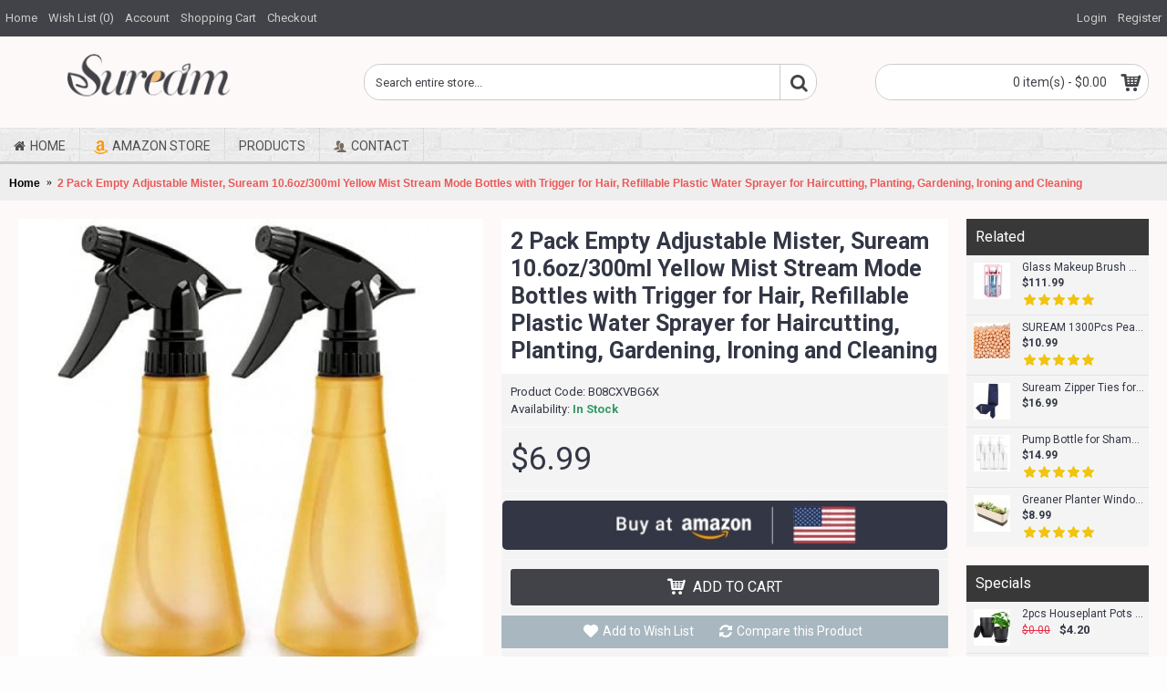

--- FILE ---
content_type: text/html; charset=utf-8
request_url: https://www.suream.life/index.php?route=product/product&product_id=288
body_size: 17950
content:
<!DOCTYPE html>
<html dir="ltr" lang="en" class="webkit chrome chrome131 mac journal-desktop is-guest skin-10 responsive-layout bottom-menu-bar infinite-scroll center-header mega-header lang-flag lang-flag-mobile currency-symbol currency-symbol-mobile collapse-footer-columns extended-layout header-center sticky-default backface product-grid-second-image product-list-second-image product-page product-page-288 layout-2 route-product-product oc2 oc23 oc3 one-column no-currency no-language" data-j2v="2.14.7">
<head>
<meta charset="UTF-8" />
<meta name="viewport" content="width=device-width, initial-scale=1.0">
<meta name="format-detection" content="telephone=no">
<!--[if IE]><meta http-equiv="X-UA-Compatible" content="IE=Edge,chrome=1"/><![endif]-->
<title>2 Pack Empty Adjustable Mister, Suream 10.6oz/300ml Yellow Mist Stream Mode Bottles with Trigger for Hair, Refillable Plastic Water Sprayer for Haircutting, Planting, Gardening, Ironing and Cleaning</title>
<base href="https://www.suream.life/" />
 	
			

 
 
			
<meta name="description" content=": 2 Pack Empty Adjustable Mister, Suream 10.6oz/300ml Yellow Mist Stream Mode Bottles with Trigger for Hair, Refillable Plastic Water Sprayer for Haircutting, Planting, Gardening, Ironing and Cleaning : Beauty ` Personal Care" />
<meta property="og:title" content="2 Pack Empty Adjustable Mister, Suream 10.6oz/300ml Yellow Mist Stream Mode Bottles with Trigger for Hair, Refillable Plastic Water Sprayer for Haircutting, Planting, Gardening, Ironing and Cleaning" />
<meta property="og:site_name" content="suream" />
<meta property="og:url" content="https://www.suream.life/2-pack-empty-adjustable-mister-suream-10-6oz-300ml-yellow-mist-stream-mode-bottles-with-trigger-for-hair-refillable-plastic-water-sprayer-for-haircutting-planting-gardening-ironing-and-cleaning" />
<meta property="og:description" content="Suream Chic Water Bottle with Adjustable Settings:MIST, STREAM and OFF, 2Pack, 10.6oz" />
<meta property="og:type" content="product" />
<meta property="og:image" content="https://www.suream.life/image/cache/catalog/suream-amazon-2022-01-07/2-Pack-Empty-Adjustable-Mister-Suream-106oz300ml-Yellow-Mist-Stream-Mode-Bottles-with-Trigger-for-Ha-B08CXVBG6X-9458-600x315.jpeg" />
<meta property="og:image:width" content="600" />
<meta property="og:image:height" content="315" />
<meta name="twitter:card" content="summary" />
<meta name="twitter:title" content="2 Pack Empty Adjustable Mister, Suream 10.6oz/300ml Yellow Mist Stream Mode Bottles with Trigger for Hair, Refillable Plastic Water Sprayer for Haircutting, Planting, Gardening, Ironing and Cleaning" />
<meta name="twitter:description" content="Suream Chic Water Bottle with Adjustable Settings:MIST, STREAM and OFF, 2Pack, 10.6oz" />
<meta name="twitter:image" content="https://www.suream.life/image/cache/catalog/suream-amazon-2022-01-07/2-Pack-Empty-Adjustable-Mister-Suream-106oz300ml-Yellow-Mist-Stream-Mode-Bottles-with-Trigger-for-Ha-B08CXVBG6X-9458-200x200.jpeg" />
<meta name="twitter:image:width" content="200" />
<meta name="twitter:image:height" content="200" />
<link href="https://www.suream.life/2-pack-empty-adjustable-mister-suream-10-6oz-300ml-yellow-mist-stream-mode-bottles-with-trigger-for-hair-refillable-plastic-water-sprayer-for-haircutting-planting-gardening-ironing-and-cleaning" rel="canonical" />
<link rel="stylesheet" href="//fonts.googleapis.com/css?family=Roboto:regular,700&amp;subset=latin"/>
<link rel="stylesheet" href="https://www.suream.life/catalog/view/theme/journal2/css/j-strap.css?j2v=2.14.7"/>
<link rel="stylesheet" href="https://www.suream.life/catalog/view/javascript/font-awesome/css/font-awesome.min.css?j2v=2.14.7"/>
<link rel="stylesheet" href="https://www.suream.life/catalog/view/theme/journal2/lib/jquery.ui/jquery-ui-slider.min.css?j2v=2.14.7"/>
<link rel="stylesheet" href="https://www.suream.life/catalog/view/theme/journal2/lib/swiper/css/swiper.css?j2v=2.14.7"/>
<link rel="stylesheet" href="https://www.suream.life/catalog/view/theme/journal2/lib/lightgallery/css/lightgallery.min.css?j2v=2.14.7"/>
<link rel="stylesheet" href="https://www.suream.life/catalog/view/theme/journal2/lib/magnific-popup/magnific-popup.css?j2v=2.14.7"/>
<link rel="stylesheet" href="https://www.suream.life/catalog/view/javascript/jquery/datetimepicker/bootstrap-datetimepicker.min.css?j2v=2.14.7"/>
<link rel="stylesheet" href="https://www.suream.life/catalog/view/theme/journal2/css/hint.min.css?j2v=2.14.7"/>
<link rel="stylesheet" href="https://www.suream.life/catalog/view/theme/journal2/css/journal.css?j2v=2.14.7"/>
<link rel="stylesheet" href="https://www.suream.life/catalog/view/theme/journal2/css/features.css?j2v=2.14.7"/>
<link rel="stylesheet" href="https://www.suream.life/catalog/view/theme/journal2/css/header.css?j2v=2.14.7"/>
<link rel="stylesheet" href="https://www.suream.life/catalog/view/theme/journal2/css/module.css?j2v=2.14.7"/>
<link rel="stylesheet" href="https://www.suream.life/catalog/view/theme/journal2/css/pages.css?j2v=2.14.7"/>
<link rel="stylesheet" href="https://www.suream.life/catalog/view/theme/journal2/css/account.css?j2v=2.14.7"/>
<link rel="stylesheet" href="https://www.suream.life/catalog/view/theme/journal2/css/blog-manager.css?j2v=2.14.7"/>
<link rel="stylesheet" href="https://www.suream.life/catalog/view/theme/journal2/css/side-column.css?j2v=2.14.7"/>
<link rel="stylesheet" href="https://www.suream.life/catalog/view/theme/journal2/css/product.css?j2v=2.14.7"/>
<link rel="stylesheet" href="https://www.suream.life/catalog/view/theme/journal2/css/category.css?j2v=2.14.7"/>
<link rel="stylesheet" href="https://www.suream.life/catalog/view/theme/journal2/css/footer.css?j2v=2.14.7"/>
<link rel="stylesheet" href="https://www.suream.life/catalog/view/theme/journal2/css/icons.css?j2v=2.14.7"/>
<link rel="stylesheet" href="https://www.suream.life/catalog/view/theme/journal2/css/responsive.css?j2v=2.14.7"/>
<link rel="stylesheet" href="https://www.suream.life/catalog/view/theme/journal2/css/flex.css?j2v=2.14.7"/>
<link rel="stylesheet" href="https://www.suream.life/catalog/view/theme/journal2/css/rtl.css?j2v=2.14.7"/>
<link rel="stylesheet" href="index.php?route=journal2/assets/css" />
<script type="text/javascript" src="https://www.suream.life/catalog/view/theme/journal2/lib/modernizr/modernizr.min.js?j2v=2.14.7"></script>
<script type="text/javascript" src="https://www.suream.life/catalog/view/javascript/jquery/jquery-2.1.1.min.js?j2v=2.14.7"></script>
<script type="text/javascript" src="https://www.suream.life/catalog/view/javascript/bootstrap/js/bootstrap.min.js?j2v=2.14.7"></script>
<script type="text/javascript" src="https://www.suream.life/catalog/view/theme/journal2/lib/jquery/jquery-migrate-1.2.1.min.js?j2v=2.14.7"></script>
<script type="text/javascript" src="https://www.suream.life/catalog/view/theme/journal2/lib/jquery.ui/jquery-ui-slider.min.js?j2v=2.14.7"></script>
<script type="text/javascript" src="https://www.suream.life/catalog/view/javascript/common.js?j2v=2.14.7"></script>
<script type="text/javascript" src="https://www.suream.life/catalog/view/javascript/jquery/jquery.total-storage.min.js?j2v=2.14.7"></script>
<script type="text/javascript" src="https://www.suream.life/catalog/view/theme/journal2/lib/jquery.tabs/tabs.js?j2v=2.14.7"></script>
<script type="text/javascript" src="https://www.suream.life/catalog/view/theme/journal2/lib/swiper/js/swiper.jquery.js?j2v=2.14.7"></script>
<script type="text/javascript" src="https://www.suream.life/catalog/view/theme/journal2/lib/ias/jquery-ias.min.js?j2v=2.14.7"></script>
<script type="text/javascript" src="https://www.suream.life/catalog/view/theme/journal2/lib/intense/intense.min.js?j2v=2.14.7"></script>
<script type="text/javascript" src="https://www.suream.life/catalog/view/theme/journal2/lib/lightgallery/js/lightgallery.js?j2v=2.14.7"></script>
<script type="text/javascript" src="https://www.suream.life/catalog/view/theme/journal2/lib/magnific-popup/jquery.magnific-popup.js?j2v=2.14.7"></script>
<script type="text/javascript" src="https://www.suream.life/catalog/view/theme/journal2/lib/actual/jquery.actual.min.js?j2v=2.14.7"></script>
<script type="text/javascript" src="https://www.suream.life/catalog/view/theme/journal2/lib/countdown/jquery.countdown.js?j2v=2.14.7"></script>
<script type="text/javascript" src="https://www.suream.life/catalog/view/theme/journal2/lib/image-zoom/jquery.imagezoom.min.js?j2v=2.14.7"></script>
<script type="text/javascript" src="https://www.suream.life/catalog/view/theme/journal2/lib/lazy/jquery.lazy.1.6.min.js?j2v=2.14.7"></script>
<script type="text/javascript" src="https://www.suream.life/catalog/view/javascript/jquery/datetimepicker/moment/moment.min.js?j2v=2.14.7"></script>
<script type="text/javascript" src="https://www.suream.life/catalog/view/javascript/jquery/datetimepicker/moment/moment-with-locales.min.js?j2v=2.14.7"></script>
<script type="text/javascript" src="https://www.suream.life/catalog/view/javascript/jquery/datetimepicker/bootstrap-datetimepicker.min.js?j2v=2.14.7"></script>
<script type="text/javascript" src="https://www.suream.life/catalog/view/theme/journal2/js/journal.js?j2v=2.14.7"></script>

<!-- Global site tag (gtag.js) - Google Analytics -->
<script async src="https://www.googletagmanager.com/gtag/js?id=UA-164930924-1"></script>
<script>
  window.dataLayer = window.dataLayer || [];
  function gtag(){dataLayer.push(arguments);}
  gtag('js', new Date());

  gtag('config', 'UA-164930924-1');
</script>

<script>
Journal.COUNTDOWN = {
  DAYS    : "Days",
  HOURS   : "Hours",
  MINUTES : "Min",
  SECONDS : "Sec"
};
Journal.NOTIFICATION_BUTTONS = '<div class="notification-buttons"><a class="button notification-cart" href="https://www.suream.life/index.php?route=checkout/cart">View Cart</a><a class="button notification-checkout" href="https://www.suream.life/index.php?route=checkout/checkout">Checkout</a></div>';
</script>

			<link rel="stylesheet" href="catalog/view/javascript/jquery.cluetip.css" type="text/css" />
			<script src="catalog/view/javascript/jquery.cluetip.js" type="text/javascript"></script>
			
			<script type="text/javascript">
				$(document).ready(function() {
				$('a.title').cluetip({splitTitle: '|'});
				  $('ol.rounded a:eq(0)').cluetip({splitTitle: '|', dropShadow: false, cluetipClass: 'rounded', showtitle: false});
				  $('ol.rounded a:eq(1)').cluetip({cluetipClass: 'rounded', dropShadow: false, showtitle: false, positionBy: 'mouse'});
				  $('ol.rounded a:eq(2)').cluetip({cluetipClass: 'rounded', dropShadow: false, showtitle: false, positionBy: 'bottomTop', topOffset: 70});
				  $('ol.rounded a:eq(3)').cluetip({cluetipClass: 'rounded', dropShadow: false, sticky: true, ajaxCache: false, arrows: true});
				  $('ol.rounded a:eq(4)').cluetip({cluetipClass: 'rounded', dropShadow: false});  
				});
			</script>
			

				 
				
				 				
			
</head>
<body>
<!--[if lt IE 9]>
<div class="old-browser">Please use IE10 or above.</div>
<![endif]-->

<header class="journal-header-center journal-header-mega">
  <div class="header">
    <div class="journal-top-header j-min z-1"></div>
    <div class="journal-menu-bg z-0"></div>
    <div class="journal-center-bg j-100 z-0"></div>
    <div id="header" class="journal-header z-2">
      <div class="header-assets top-bar">
        <div class="journal-links j-min xs-100 sm-100 md-50 lg-50 xl-50">
          <div class="links j-min">
            <ul class="top-menu">
              <li>
          <a href="https://www.suream.life/" class="m-item ">
        <span class="top-menu-link">Home</span>
      </a>
          </li>
  <li>
          <a href="https://www.suream.life/wishlist" class="m-item wishlist-total">
        <span class="top-menu-link">Wish List (<span class="product-count">0</span>)</span>
      </a>
          </li>
  <li>
          <a href="https://www.suream.life/account" class="m-item ">
        <span class="top-menu-link">Account</span>
      </a>
          </li>
  <li>
          <a href="https://www.suream.life/index.php?route=checkout/cart" class="m-item ">
        <span class="top-menu-link">Shopping Cart</span>
      </a>
          </li>
  <li>
          <a href="https://www.suream.life/index.php?route=checkout/checkout" class="m-item ">
        <span class="top-menu-link">Checkout</span>
      </a>
          </li>
            </ul>
          </div>
        </div>
                        <div class="journal-secondary j-min xs-100 sm-100 md-50 lg-50 xl-50">
          <div class="links j-min">
            <ul class="top-menu">
              <li>
          <a href="https://www.suream.life/login" class="m-item ">
        <span class="top-menu-link">Login</span>
      </a>
          </li>
  <li>
          <a href="https://www.suream.life/register" class="m-item ">
        <span class="top-menu-link">Register</span>
      </a>
          </li>
            </ul>
          </div>
        </div>
      </div>
      <div class="header-assets">
        <div class="journal-logo j-100 xs-100 sm-100 md-30 lg-30 xl-30">
                      <div id="logo">
              <a href="https://www.suream.life/">
                <img src="https://www.suream.life/image/cache/catalog/Suream-logo-1224x413.png" width="1224" height="413" alt="suream" title="suream" class="logo-1x" />
              </a>
            </div>
                  </div>
        <div class="journal-search j-min xs-100 sm-50 md-45 lg-45 xl-45">
          <div id="search" class="input-group j-min">
  <input type="text" name="search" value="" placeholder="Search entire store..." autocomplete="off" class="form-control input-lg"/>
  <div class="button-search">
    <button type="button"><i></i></button>
  </div>
</div>

        </div>
        <div class="journal-cart j-min xs-100 sm-50 md-25 lg-25 xl-25">
          <div id="cart" class="btn-group btn-block">
  <button type="button" data-toggle="dropdown" class="btn btn-inverse btn-block btn-lg dropdown-toggle heading"><a><span id="cart-total" data-loading-text="Loading...&nbsp;&nbsp;">0 item(s) - $0.00</span> <i></i></a></button>
  <div class="content">
    <ul class="cart-wrapper">
              <li>
          <p class="text-center empty">Your shopping cart is empty!</p>
        </li>
          </ul>
  </div>
</div>

        </div>
      </div>
      <div class="journal-menu j-min xs-100 sm-100 md-100 lg-100 xl-100">
        <style></style>

<div class="mobile-trigger">MENU</div>

<ul class="super-menu mobile-menu menu-floated" style="table-layout: ">
      <li id="main-menu-item-1" class="drop-down float-left">
              <a href="https://www.suream.life/" ><i style="margin-right: 5px; " data-icon="&#xe01b;"></i><span class="main-menu-text">Home</span></a>
      
      
      
      
      
      
      
      <span class="mobile-plus">+</span>
    </li>
      <li id="main-menu-item-2" class="drop-down float-left">
              <a href="https://www.amazon.com/stores/Suream/page/4C04E8B2-AAB4-445B-A88D-DF3FF8CE8D28?ref_=ast_bln&tag=droking-20" target="_blank"><i><img style="margin-right: 5px; width: 15px; height: 15px" src="image/catalog/web_use/amazon_icon.png" alt="" title="" /></i><span class="main-menu-text">Amazon Store</span></a>
      
      
      
      
      
      
      
      <span class="mobile-plus">+</span>
    </li>
      <li id="main-menu-item-3" class="mega-menu-products float-left">
              <a><span class="main-menu-text">Products</span></a>
      
      
              <div class="mega-menu">
          <div>
                                          <div class="mega-menu-item product-grid-item xs-50 sm-33 md-25 lg-16 xl-16 display-icon inline-button">
                  <div class="product-wrapper ">
                    <div class="image">
                      <a href="https://www.suream.life/index.php?route=product/product&amp;product_id=214">
                        <img class="lazy" src="https://www.suream.life/image/cache/data/journal2/transparent-250x250.png" data-src="https://www.suream.life/image/cache/catalog/suream-amazon-2022-01-07/Green-Pump-Dispenser-for-Bathroom-Suream-3-Packs-51oz150ml-99oz280ml-158oz450ml-Plastic-Refillable-S-B0872WBD8S-2984-250x250.jpeg" width="250" height="250" alt="Green Pump Dispenser for Bathroom, Suream 3 Packs 5.1oz/150ml, 9.9oz/280ml, 15.8oz/450ml, Plastic Refillable Square Hand Pump Containers Filling with Soap Lotion Shampoo for Bathroom and Kitchen Use"/>
                      </a>
                                                                </div>
                    <div class="product-details">
                      <div class="caption">
                        <div class="name"><a href="https://www.suream.life/index.php?route=product/product&amp;product_id=214">Green Pump Dispenser for Bathroom, Suream 3 Packs 5.1oz/150ml, 9.9oz/280ml, 15.8oz/450ml, Plastic Refillable Square Hand Pump Containers Filling with Soap Lotion Shampoo for Bathroom and Kitchen Use</a></div>
                                                  <div class="price">
                                                          $12.99
                                                      </div>
                                                                      </div>
                      <div class="button-group">
                                                  <div class="cart ">
                            <a onclick="addToCart('214');" class="button hint--top" data-hint="Add to Cart"><i class="button-left-icon"></i><span class="button-cart-text">Add to Cart</span><i class="button-right-icon"></i></a>
                          </div>
                                                <div class="wishlist"><a onclick="addToWishList('214');" class="hint--top" data-hint="Add to Wish List"><i class="wishlist-icon"></i><span class="button-wishlist-text">Add to Wish List</span></a></div>
                        <div class="compare"><a onclick="addToCompare('214');" class="hint--top" data-hint="Compare this Product"><i class="compare-icon"></i><span class="button-compare-text">Compare this Product</span></a></div>
                      </div>
                    </div>
                  </div>
                </div>
                                                        <div class="mega-menu-item product-grid-item xs-50 sm-33 md-25 lg-16 xl-16 display-icon inline-button">
                  <div class="product-wrapper ">
                    <div class="image">
                      <a href="https://www.suream.life/index.php?route=product/product&amp;product_id=268">
                        <img class="lazy" src="https://www.suream.life/image/cache/data/journal2/transparent-250x250.png" data-src="https://www.suream.life/image/cache/catalog/suream-amazon-2022-01-07/Glass-Display-Case-for-Lipstick-Suream-18-Slots-Black-Clear-Beauty-Makeup-Organizer-with-Lid-Transpa-B08B8VYCRP-6904-250x250.jpeg" width="250" height="250" alt="Glass Display Case for Lipstick, Suream 18 Slots Black Clear Beauty Makeup Organizer with Lid, Transparent Dustproof Cosmetic Holder for Display Decoration, Dresser, Countertop, Bathroom Vanity"/>
                      </a>
                                                                </div>
                    <div class="product-details">
                      <div class="caption">
                        <div class="name"><a href="https://www.suream.life/index.php?route=product/product&amp;product_id=268">Glass Display Case for Lipstick, Suream 18 Slots Black Clear Beauty Makeup Organizer with Lid, Transparent Dustproof Cosmetic Holder for Display Decoration, Dresser, Countertop, Bathroom Vanity</a></div>
                                                  <div class="price">
                                                          $111.99
                                                      </div>
                                                                          <div class="rating">
                                                                                          <span class="fa fa-stack"><i class="fa fa-star fa-stack-2x"></i><i class="fa fa-star-o fa-stack-2x"></i></span>
                                                                                                                        <span class="fa fa-stack"><i class="fa fa-star fa-stack-2x"></i><i class="fa fa-star-o fa-stack-2x"></i></span>
                                                                                                                        <span class="fa fa-stack"><i class="fa fa-star fa-stack-2x"></i><i class="fa fa-star-o fa-stack-2x"></i></span>
                                                                                                                        <span class="fa fa-stack"><i class="fa fa-star fa-stack-2x"></i><i class="fa fa-star-o fa-stack-2x"></i></span>
                                                                                                                        <span class="fa fa-stack"><i class="fa fa-star fa-stack-2x"></i><i class="fa fa-star-o fa-stack-2x"></i></span>
                                                                                    </div>
                                              </div>
                      <div class="button-group">
                                                  <div class="cart ">
                            <a onclick="addToCart('268');" class="button hint--top" data-hint="Add to Cart"><i class="button-left-icon"></i><span class="button-cart-text">Add to Cart</span><i class="button-right-icon"></i></a>
                          </div>
                                                <div class="wishlist"><a onclick="addToWishList('268');" class="hint--top" data-hint="Add to Wish List"><i class="wishlist-icon"></i><span class="button-wishlist-text">Add to Wish List</span></a></div>
                        <div class="compare"><a onclick="addToCompare('268');" class="hint--top" data-hint="Compare this Product"><i class="compare-icon"></i><span class="button-compare-text">Compare this Product</span></a></div>
                      </div>
                    </div>
                  </div>
                </div>
                                                        <div class="mega-menu-item product-grid-item xs-50 sm-33 md-25 lg-16 xl-16 display-icon inline-button">
                  <div class="product-wrapper ">
                    <div class="image">
                      <a href="https://www.suream.life/index.php?route=product/product&amp;product_id=203">
                        <img class="lazy" src="https://www.suream.life/image/cache/data/journal2/transparent-250x250.png" data-src="" width="250" height="250" alt="Pots for Plants, Greaner 10 Pack 6 inch Plastic Planters with Multiple Drainage Holes and Tray, Indoor Outdoor Decorative Plant Nursery Pots for All Home, Garden, Cactus, Flowers, Succulents (White)"/>
                      </a>
                                                                </div>
                    <div class="product-details">
                      <div class="caption">
                        <div class="name"><a href="https://www.suream.life/index.php?route=product/product&amp;product_id=203">Pots for Plants, Greaner 10 Pack 6 inch Plastic Planters with Multiple Drainage Holes and Tray, Indoor Outdoor Decorative Plant Nursery Pots for All Home, Garden, Cactus, Flowers, Succulents (White)</a></div>
                                                  <div class="price">
                                                          $333.99
                                                      </div>
                                                                      </div>
                      <div class="button-group">
                                                  <div class="cart ">
                            <a onclick="addToCart('203');" class="button hint--top" data-hint="Add to Cart"><i class="button-left-icon"></i><span class="button-cart-text">Add to Cart</span><i class="button-right-icon"></i></a>
                          </div>
                                                <div class="wishlist"><a onclick="addToWishList('203');" class="hint--top" data-hint="Add to Wish List"><i class="wishlist-icon"></i><span class="button-wishlist-text">Add to Wish List</span></a></div>
                        <div class="compare"><a onclick="addToCompare('203');" class="hint--top" data-hint="Compare this Product"><i class="compare-icon"></i><span class="button-compare-text">Compare this Product</span></a></div>
                      </div>
                    </div>
                  </div>
                </div>
                                                        <div class="mega-menu-item product-grid-item xs-50 sm-33 md-25 lg-16 xl-16 display-icon inline-button">
                  <div class="product-wrapper ">
                    <div class="image">
                      <a href="https://www.suream.life/index.php?route=product/product&amp;product_id=205">
                        <img class="lazy" src="https://www.suream.life/image/cache/data/journal2/transparent-250x250.png" data-src="https://www.suream.life/image/cache/catalog/suream-amazon-2022-01-07/Herb-Planter-with-Tray-Greaner-1-Pack-12x38-Inch-Rectangle-Window-Box-Indoor-Succulent-Flowers-Succu-B091SJDZ7L-1172-250x250.jpeg" width="250" height="250" alt="Herb Planter with Tray, Greaner 1 Pack 12x3.8 Inch Rectangle Window Box, Indoor Succulent Flowers Succulent Plastic Pot for Windowsill , Garden, Balcony, Office Outdoor Decoration - White"/>
                      </a>
                                                                </div>
                    <div class="product-details">
                      <div class="caption">
                        <div class="name"><a href="https://www.suream.life/index.php?route=product/product&amp;product_id=205">Herb Planter with Tray, Greaner 1 Pack 12x3.8 Inch Rectangle Window Box, Indoor Succulent Flowers Succulent Plastic Pot for Windowsill , Garden, Balcony, Office Outdoor Decoration - White</a></div>
                                                  <div class="price">
                                                          $6.99
                                                      </div>
                                                                          <div class="rating">
                                                                                          <span class="fa fa-stack"><i class="fa fa-star fa-stack-2x"></i><i class="fa fa-star-o fa-stack-2x"></i></span>
                                                                                                                        <span class="fa fa-stack"><i class="fa fa-star fa-stack-2x"></i><i class="fa fa-star-o fa-stack-2x"></i></span>
                                                                                                                        <span class="fa fa-stack"><i class="fa fa-star fa-stack-2x"></i><i class="fa fa-star-o fa-stack-2x"></i></span>
                                                                                                                        <span class="fa fa-stack"><i class="fa fa-star fa-stack-2x"></i><i class="fa fa-star-o fa-stack-2x"></i></span>
                                                                                                                        <span class="fa fa-stack"><i class="fa fa-star fa-stack-2x"></i><i class="fa fa-star-o fa-stack-2x"></i></span>
                                                                                    </div>
                                              </div>
                      <div class="button-group">
                                                  <div class="cart ">
                            <a onclick="addToCart('205');" class="button hint--top" data-hint="Add to Cart"><i class="button-left-icon"></i><span class="button-cart-text">Add to Cart</span><i class="button-right-icon"></i></a>
                          </div>
                                                <div class="wishlist"><a onclick="addToWishList('205');" class="hint--top" data-hint="Add to Wish List"><i class="wishlist-icon"></i><span class="button-wishlist-text">Add to Wish List</span></a></div>
                        <div class="compare"><a onclick="addToCompare('205');" class="hint--top" data-hint="Compare this Product"><i class="compare-icon"></i><span class="button-compare-text">Compare this Product</span></a></div>
                      </div>
                    </div>
                  </div>
                </div>
                                                        <div class="mega-menu-item product-grid-item xs-50 sm-33 md-25 lg-16 xl-16 display-icon inline-button">
                  <div class="product-wrapper ">
                    <div class="image">
                      <a href="https://www.suream.life/index.php?route=product/product&amp;product_id=261">
                        <img class="lazy" src="https://www.suream.life/image/cache/data/journal2/transparent-250x250.png" data-src="https://www.suream.life/image/cache/catalog/suream-amazon-2022-01-07/Glass-Cosmetic-Brush-Organizer-for-Vanity-Suream-846-White-Hexagon-Transparent-Beauty-Holder-with-Li-B08CR9CKCM-5786-250x250.jpeg" width="250" height="250" alt="Glass Cosmetic Brush Organizer for Vanity, Suream 8.46” White Hexagon Transparent Beauty Holder with Lid, Makeup Pencil Display Storage with White Pearls for Desktop, Dresser and Bedroom Countertop"/>
                      </a>
                                                                </div>
                    <div class="product-details">
                      <div class="caption">
                        <div class="name"><a href="https://www.suream.life/index.php?route=product/product&amp;product_id=261">Glass Cosmetic Brush Organizer for Vanity, Suream 8.46” White Hexagon Transparent Beauty Holder with Lid, Makeup Pencil Display Storage with White Pearls for Desktop, Dresser and Bedroom Countertop</a></div>
                                                  <div class="price">
                                                          $111.99
                                                      </div>
                                                                          <div class="rating">
                                                                                          <span class="fa fa-stack"><i class="fa fa-star fa-stack-2x"></i><i class="fa fa-star-o fa-stack-2x"></i></span>
                                                                                                                        <span class="fa fa-stack"><i class="fa fa-star fa-stack-2x"></i><i class="fa fa-star-o fa-stack-2x"></i></span>
                                                                                                                        <span class="fa fa-stack"><i class="fa fa-star fa-stack-2x"></i><i class="fa fa-star-o fa-stack-2x"></i></span>
                                                                                                                        <span class="fa fa-stack"><i class="fa fa-star fa-stack-2x"></i><i class="fa fa-star-o fa-stack-2x"></i></span>
                                                                                                                        <span class="fa fa-stack"><i class="fa fa-star fa-stack-2x"></i><i class="fa fa-star-o fa-stack-2x"></i></span>
                                                                                    </div>
                                              </div>
                      <div class="button-group">
                                                  <div class="cart ">
                            <a onclick="addToCart('261');" class="button hint--top" data-hint="Add to Cart"><i class="button-left-icon"></i><span class="button-cart-text">Add to Cart</span><i class="button-right-icon"></i></a>
                          </div>
                                                <div class="wishlist"><a onclick="addToWishList('261');" class="hint--top" data-hint="Add to Wish List"><i class="wishlist-icon"></i><span class="button-wishlist-text">Add to Wish List</span></a></div>
                        <div class="compare"><a onclick="addToCompare('261');" class="hint--top" data-hint="Compare this Product"><i class="compare-icon"></i><span class="button-compare-text">Compare this Product</span></a></div>
                      </div>
                    </div>
                  </div>
                </div>
                                                        <div class="mega-menu-item product-grid-item xs-50 sm-33 md-25 lg-16 xl-16 display-icon inline-button">
                  <div class="product-wrapper ">
                    <div class="image">
                      <a href="https://www.suream.life/index.php?route=product/product&amp;product_id=356">
                        <img class="lazy" src="https://www.suream.life/image/cache/data/journal2/transparent-250x250.png" data-src="https://www.suream.life/image/cache/catalog/suream-amazon-2022-01-07/SUREAM-7500Pcs-No-Hole-Polished-Beads-for-Makeup-Brush-Organizer-Round-Shiny-Pearls-for-Vase-Filler--B09FLBW21M-9079-250x250.jpeg" width="250" height="250" alt="SUREAM 7500Pcs No Hole Polished Beads for Makeup Brush Organizer, Round Shiny Pearls for Vase Filler, Durable Beads for Wedding Centerpiece, Table Scatter, Home Birthday Party, 4mm/0.15Inch Black"/>
                      </a>
                                                                </div>
                    <div class="product-details">
                      <div class="caption">
                        <div class="name"><a href="https://www.suream.life/index.php?route=product/product&amp;product_id=356">SUREAM 7500Pcs No Hole Polished Beads for Makeup Brush Organizer, Round Shiny Pearls for Vase Filler, Durable Beads for Wedding Centerpiece, Table Scatter, Home Birthday Party, 4mm/0.15Inch Black</a></div>
                                                  <div class="price">
                                                          $13.99
                                                      </div>
                                                                          <div class="rating">
                                                                                          <span class="fa fa-stack"><i class="fa fa-star fa-stack-2x"></i><i class="fa fa-star-o fa-stack-2x"></i></span>
                                                                                                                        <span class="fa fa-stack"><i class="fa fa-star fa-stack-2x"></i><i class="fa fa-star-o fa-stack-2x"></i></span>
                                                                                                                        <span class="fa fa-stack"><i class="fa fa-star fa-stack-2x"></i><i class="fa fa-star-o fa-stack-2x"></i></span>
                                                                                                                        <span class="fa fa-stack"><i class="fa fa-star fa-stack-2x"></i><i class="fa fa-star-o fa-stack-2x"></i></span>
                                                                                                                        <span class="fa fa-stack"><i class="fa fa-star fa-stack-2x"></i><i class="fa fa-star-o fa-stack-2x"></i></span>
                                                                                    </div>
                                              </div>
                      <div class="button-group">
                                                  <div class="cart ">
                            <a onclick="addToCart('356');" class="button hint--top" data-hint="Add to Cart"><i class="button-left-icon"></i><span class="button-cart-text">Add to Cart</span><i class="button-right-icon"></i></a>
                          </div>
                                                <div class="wishlist"><a onclick="addToWishList('356');" class="hint--top" data-hint="Add to Wish List"><i class="wishlist-icon"></i><span class="button-wishlist-text">Add to Wish List</span></a></div>
                        <div class="compare"><a onclick="addToCompare('356');" class="hint--top" data-hint="Compare this Product"><i class="compare-icon"></i><span class="button-compare-text">Compare this Product</span></a></div>
                      </div>
                    </div>
                  </div>
                </div>
                                                        <div class="mega-menu-item product-grid-item xs-50 sm-33 md-25 lg-16 xl-16 display-icon inline-button">
                  <div class="product-wrapper ">
                    <div class="image">
                      <a href="https://www.suream.life/index.php?route=product/product&amp;product_id=215">
                        <img class="lazy" src="https://www.suream.life/image/cache/data/journal2/transparent-250x250.png" data-src="https://www.suream.life/image/cache/catalog/suream-amazon-2022-01-07/Pump-Soap-Dispenser-for-Bathroom-Suream-3-Pack-51oz150ml-99oz280ml-158oz450ml-Plastic-Refillable-Bot-B0872WBHXW-8008-250x250.jpeg" width="250" height="250" alt="Pump Soap Dispenser for Bathroom, Suream 3 Pack 5.1oz/150ml, 9.9oz/280ml, 15.8oz/450ml, Plastic Refillable Bottles for Lotion Shampoo Conditioner, Square Containers for Shower Wash and Kitchen Use"/>
                      </a>
                                                                </div>
                    <div class="product-details">
                      <div class="caption">
                        <div class="name"><a href="https://www.suream.life/index.php?route=product/product&amp;product_id=215">Pump Soap Dispenser for Bathroom, Suream 3 Pack 5.1oz/150ml, 9.9oz/280ml, 15.8oz/450ml, Plastic Refillable Bottles for Lotion Shampoo Conditioner, Square Containers for Shower Wash and Kitchen Use</a></div>
                                                  <div class="price">
                                                          $29.99
                                                      </div>
                                                                          <div class="rating">
                                                                                          <span class="fa fa-stack"><i class="fa fa-star fa-stack-2x"></i><i class="fa fa-star-o fa-stack-2x"></i></span>
                                                                                                                        <span class="fa fa-stack"><i class="fa fa-star fa-stack-2x"></i><i class="fa fa-star-o fa-stack-2x"></i></span>
                                                                                                                        <span class="fa fa-stack"><i class="fa fa-star fa-stack-2x"></i><i class="fa fa-star-o fa-stack-2x"></i></span>
                                                                                                                        <span class="fa fa-stack"><i class="fa fa-star fa-stack-2x"></i><i class="fa fa-star-o fa-stack-2x"></i></span>
                                                                                                                        <span class="fa fa-stack"><i class="fa fa-star fa-stack-2x"></i><i class="fa fa-star-o fa-stack-2x"></i></span>
                                                                                    </div>
                                              </div>
                      <div class="button-group">
                                                  <div class="cart ">
                            <a onclick="addToCart('215');" class="button hint--top" data-hint="Add to Cart"><i class="button-left-icon"></i><span class="button-cart-text">Add to Cart</span><i class="button-right-icon"></i></a>
                          </div>
                                                <div class="wishlist"><a onclick="addToWishList('215');" class="hint--top" data-hint="Add to Wish List"><i class="wishlist-icon"></i><span class="button-wishlist-text">Add to Wish List</span></a></div>
                        <div class="compare"><a onclick="addToCompare('215');" class="hint--top" data-hint="Compare this Product"><i class="compare-icon"></i><span class="button-compare-text">Compare this Product</span></a></div>
                      </div>
                    </div>
                  </div>
                </div>
                                                        <div class="mega-menu-item product-grid-item xs-50 sm-33 md-25 lg-16 xl-16 display-icon inline-button">
                  <div class="product-wrapper ">
                    <div class="image">
                      <a href="https://www.suream.life/index.php?route=product/product&amp;product_id=279">
                        <img class="lazy" src="https://www.suream.life/image/cache/data/journal2/transparent-250x250.png" data-src="https://www.suream.life/image/cache/catalog/suream-amazon-2022-01-07/Plastic-Pump-Bottles-for-Shampoo-Suream-3-Pack-51oz150ml-Plastic-Soap-Dispenser-for-Lotion-Shampoo-C-B0872Y43QW-418-250x250.jpeg" width="250" height="250" alt="Plastic Pump Bottles for Shampoo, Suream 3 Pack 5.1oz/150ml Plastic Soap Dispenser for Lotion, Shampoo, Conditioner, Empty Refillable Container for Bathroom Shower Body Wash, Kitchen Sink and Travel"/>
                      </a>
                                                                </div>
                    <div class="product-details">
                      <div class="caption">
                        <div class="name"><a href="https://www.suream.life/index.php?route=product/product&amp;product_id=279">Plastic Pump Bottles for Shampoo, Suream 3 Pack 5.1oz/150ml Plastic Soap Dispenser for Lotion, Shampoo, Conditioner, Empty Refillable Container for Bathroom Shower Body Wash, Kitchen Sink and Travel</a></div>
                                                  <div class="price">
                                                          $12.99
                                                      </div>
                                                                          <div class="rating">
                                                                                          <span class="fa fa-stack"><i class="fa fa-star fa-stack-2x"></i><i class="fa fa-star-o fa-stack-2x"></i></span>
                                                                                                                        <span class="fa fa-stack"><i class="fa fa-star fa-stack-2x"></i><i class="fa fa-star-o fa-stack-2x"></i></span>
                                                                                                                        <span class="fa fa-stack"><i class="fa fa-star fa-stack-2x"></i><i class="fa fa-star-o fa-stack-2x"></i></span>
                                                                                                                        <span class="fa fa-stack"><i class="fa fa-star fa-stack-2x"></i><i class="fa fa-star-o fa-stack-2x"></i></span>
                                                                                                                        <span class="fa fa-stack"><i class="fa fa-star fa-stack-2x"></i><i class="fa fa-star-o fa-stack-2x"></i></span>
                                                                                    </div>
                                              </div>
                      <div class="button-group">
                                                  <div class="cart ">
                            <a onclick="addToCart('279');" class="button hint--top" data-hint="Add to Cart"><i class="button-left-icon"></i><span class="button-cart-text">Add to Cart</span><i class="button-right-icon"></i></a>
                          </div>
                                                <div class="wishlist"><a onclick="addToWishList('279');" class="hint--top" data-hint="Add to Wish List"><i class="wishlist-icon"></i><span class="button-wishlist-text">Add to Wish List</span></a></div>
                        <div class="compare"><a onclick="addToCompare('279');" class="hint--top" data-hint="Compare this Product"><i class="compare-icon"></i><span class="button-compare-text">Compare this Product</span></a></div>
                      </div>
                    </div>
                  </div>
                </div>
                                                        <div class="mega-menu-item product-grid-item xs-50 sm-33 md-25 lg-16 xl-16 display-icon inline-button">
                  <div class="product-wrapper ">
                    <div class="image">
                      <a href="https://www.suream.life/index.php?route=product/product&amp;product_id=342">
                        <img class="lazy" src="https://www.suream.life/image/cache/data/journal2/transparent-250x250.png" data-src="https://www.suream.life/image/cache/catalog/suream-amazon-2022-01-07/Glass-Display-Case-for-Lipstick-Suream-18-Slots-Black-Clear-Beauty-Makeup-Organizer-with-Lid-Transpa-B08B8VYCRP-9169-250x250.jpeg" width="250" height="250" alt="Glass Display Case for Lipstick, Suream 18 Slots Black Clear Beauty Makeup Organizer with Lid, Transparent Dustproof Cosmetic Holder for Display Decoration, Dresser, Countertop, Bathroom Vanity"/>
                      </a>
                                                                </div>
                    <div class="product-details">
                      <div class="caption">
                        <div class="name"><a href="https://www.suream.life/index.php?route=product/product&amp;product_id=342">Glass Display Case for Lipstick, Suream 18 Slots Black Clear Beauty Makeup Organizer with Lid, Transparent Dustproof Cosmetic Holder for Display Decoration, Dresser, Countertop, Bathroom Vanity</a></div>
                                                  <div class="price">
                                                          $111.99
                                                      </div>
                                                                          <div class="rating">
                                                                                          <span class="fa fa-stack"><i class="fa fa-star fa-stack-2x"></i><i class="fa fa-star-o fa-stack-2x"></i></span>
                                                                                                                        <span class="fa fa-stack"><i class="fa fa-star fa-stack-2x"></i><i class="fa fa-star-o fa-stack-2x"></i></span>
                                                                                                                        <span class="fa fa-stack"><i class="fa fa-star fa-stack-2x"></i><i class="fa fa-star-o fa-stack-2x"></i></span>
                                                                                                                        <span class="fa fa-stack"><i class="fa fa-star fa-stack-2x"></i><i class="fa fa-star-o fa-stack-2x"></i></span>
                                                                                                                        <span class="fa fa-stack"><i class="fa fa-star fa-stack-2x"></i><i class="fa fa-star-o fa-stack-2x"></i></span>
                                                                                    </div>
                                              </div>
                      <div class="button-group">
                                                  <div class="cart ">
                            <a onclick="addToCart('342');" class="button hint--top" data-hint="Add to Cart"><i class="button-left-icon"></i><span class="button-cart-text">Add to Cart</span><i class="button-right-icon"></i></a>
                          </div>
                                                <div class="wishlist"><a onclick="addToWishList('342');" class="hint--top" data-hint="Add to Wish List"><i class="wishlist-icon"></i><span class="button-wishlist-text">Add to Wish List</span></a></div>
                        <div class="compare"><a onclick="addToCompare('342');" class="hint--top" data-hint="Compare this Product"><i class="compare-icon"></i><span class="button-compare-text">Compare this Product</span></a></div>
                      </div>
                    </div>
                  </div>
                </div>
                                                        <div class="mega-menu-item product-grid-item xs-50 sm-33 md-25 lg-16 xl-16 display-icon inline-button">
                  <div class="product-wrapper ">
                    <div class="image">
                      <a href="https://www.suream.life/index.php?route=product/product&amp;product_id=228">
                        <img class="lazy" src="https://www.suream.life/image/cache/data/journal2/transparent-250x250.png" data-src="" width="250" height="250" alt="Plastic Planter Pots, Greaner 5.5/6.3 Inch Indoor Modern Decorative Flower Pots for Plants with Drainage Hole and Tray for All House Plants, Succulents, Flowers, and Cactus, Black"/>
                      </a>
                                                                </div>
                    <div class="product-details">
                      <div class="caption">
                        <div class="name"><a href="https://www.suream.life/index.php?route=product/product&amp;product_id=228">Plastic Planter Pots, Greaner 5.5/6.3 Inch Indoor Modern Decorative Flower Pots for Plants with Drainage Hole and Tray for All House Plants, Succulents, Flowers, and Cactus, Black</a></div>
                                                  <div class="price">
                                                          $333.99
                                                      </div>
                                                                          <div class="rating">
                                                                                          <span class="fa fa-stack"><i class="fa fa-star fa-stack-2x"></i><i class="fa fa-star-o fa-stack-2x"></i></span>
                                                                                                                        <span class="fa fa-stack"><i class="fa fa-star fa-stack-2x"></i><i class="fa fa-star-o fa-stack-2x"></i></span>
                                                                                                                        <span class="fa fa-stack"><i class="fa fa-star fa-stack-2x"></i><i class="fa fa-star-o fa-stack-2x"></i></span>
                                                                                                                        <span class="fa fa-stack"><i class="fa fa-star fa-stack-2x"></i><i class="fa fa-star-o fa-stack-2x"></i></span>
                                                                                                                        <span class="fa fa-stack"><i class="fa fa-star fa-stack-2x"></i><i class="fa fa-star-o fa-stack-2x"></i></span>
                                                                                    </div>
                                              </div>
                      <div class="button-group">
                                                  <div class="cart ">
                            <a onclick="addToCart('228');" class="button hint--top" data-hint="Add to Cart"><i class="button-left-icon"></i><span class="button-cart-text">Add to Cart</span><i class="button-right-icon"></i></a>
                          </div>
                                                <div class="wishlist"><a onclick="addToWishList('228');" class="hint--top" data-hint="Add to Wish List"><i class="wishlist-icon"></i><span class="button-wishlist-text">Add to Wish List</span></a></div>
                        <div class="compare"><a onclick="addToCompare('228');" class="hint--top" data-hint="Compare this Product"><i class="compare-icon"></i><span class="button-compare-text">Compare this Product</span></a></div>
                      </div>
                    </div>
                  </div>
                </div>
                                                        <div class="mega-menu-item product-grid-item xs-50 sm-33 md-25 lg-16 xl-16 display-icon inline-button">
                  <div class="product-wrapper ">
                    <div class="image">
                      <a href="https://www.suream.life/index.php?route=product/product&amp;product_id=348">
                        <img class="lazy" src="https://www.suream.life/image/cache/data/journal2/transparent-250x250.png" data-src="https://www.suream.life/image/cache/catalog/suream-amazon-2022-01-07/Succulent-Pots-with-Tray-Suream-3-Pack-6-x38-Inch-Herb-Window-Boxes-Office-Cactus-Planters-Plastic-R-B08QTQXW5Z-2979-250x250.jpeg" width="250" height="250" alt="Succulent Pots with Tray, Suream 3 Pack 6 x3.8 Inch Herb Window Boxes Office Cactus Planters Plastic Rectangle Plants Containers with Saucer for Windowsill, Garden Balcony, Porch"/>
                      </a>
                                                                </div>
                    <div class="product-details">
                      <div class="caption">
                        <div class="name"><a href="https://www.suream.life/index.php?route=product/product&amp;product_id=348">Succulent Pots with Tray, Suream 3 Pack 6 x3.8 Inch Herb Window Boxes Office Cactus Planters Plastic Rectangle Plants Containers with Saucer for Windowsill, Garden Balcony, Porch</a></div>
                                                  <div class="price">
                                                          $13.99
                                                      </div>
                                                                          <div class="rating">
                                                                                          <span class="fa fa-stack"><i class="fa fa-star fa-stack-2x"></i><i class="fa fa-star-o fa-stack-2x"></i></span>
                                                                                                                        <span class="fa fa-stack"><i class="fa fa-star fa-stack-2x"></i><i class="fa fa-star-o fa-stack-2x"></i></span>
                                                                                                                        <span class="fa fa-stack"><i class="fa fa-star fa-stack-2x"></i><i class="fa fa-star-o fa-stack-2x"></i></span>
                                                                                                                        <span class="fa fa-stack"><i class="fa fa-star fa-stack-2x"></i><i class="fa fa-star-o fa-stack-2x"></i></span>
                                                                                                                        <span class="fa fa-stack"><i class="fa fa-star fa-stack-2x"></i><i class="fa fa-star-o fa-stack-2x"></i></span>
                                                                                    </div>
                                              </div>
                      <div class="button-group">
                                                  <div class="cart ">
                            <a onclick="addToCart('348');" class="button hint--top" data-hint="Add to Cart"><i class="button-left-icon"></i><span class="button-cart-text">Add to Cart</span><i class="button-right-icon"></i></a>
                          </div>
                                                <div class="wishlist"><a onclick="addToWishList('348');" class="hint--top" data-hint="Add to Wish List"><i class="wishlist-icon"></i><span class="button-wishlist-text">Add to Wish List</span></a></div>
                        <div class="compare"><a onclick="addToCompare('348');" class="hint--top" data-hint="Compare this Product"><i class="compare-icon"></i><span class="button-compare-text">Compare this Product</span></a></div>
                      </div>
                    </div>
                  </div>
                </div>
                                                        <div class="mega-menu-item product-grid-item xs-50 sm-33 md-25 lg-16 xl-16 display-icon inline-button">
                  <div class="product-wrapper ">
                    <div class="image">
                      <a href="https://www.suream.life/index.php?route=product/product&amp;product_id=264">
                        <img class="lazy" src="https://www.suream.life/image/cache/data/journal2/transparent-250x250.png" data-src="https://www.suream.life/image/cache/catalog/suream-amazon-2022-01-07/Glass-Cosmetic-Holder-for-Makeup-Brush-Suream-83-White-Square-Transparent-Beauty-Storage-with-Lid-Ey-B08CRK7NM3-3194-250x250.jpeg" width="250" height="250" alt="Glass Cosmetic Holder for Makeup Brush, Suream 8.3” White Square Transparent Beauty Storage with Lid, Eyeliner Display Organizer with Blue Pearls for Desktop, Dresser, Bedroom and Bathroom Vanity"/>
                      </a>
                                                                </div>
                    <div class="product-details">
                      <div class="caption">
                        <div class="name"><a href="https://www.suream.life/index.php?route=product/product&amp;product_id=264">Glass Cosmetic Holder for Makeup Brush, Suream 8.3” White Square Transparent Beauty Storage with Lid, Eyeliner Display Organizer with Blue Pearls for Desktop, Dresser, Bedroom and Bathroom Vanity</a></div>
                                                  <div class="price">
                                                          $111.99
                                                      </div>
                                                                          <div class="rating">
                                                                                          <span class="fa fa-stack"><i class="fa fa-star fa-stack-2x"></i><i class="fa fa-star-o fa-stack-2x"></i></span>
                                                                                                                        <span class="fa fa-stack"><i class="fa fa-star fa-stack-2x"></i><i class="fa fa-star-o fa-stack-2x"></i></span>
                                                                                                                        <span class="fa fa-stack"><i class="fa fa-star fa-stack-2x"></i><i class="fa fa-star-o fa-stack-2x"></i></span>
                                                                                                                        <span class="fa fa-stack"><i class="fa fa-star fa-stack-2x"></i><i class="fa fa-star-o fa-stack-2x"></i></span>
                                                                                                                        <span class="fa fa-stack"><i class="fa fa-star fa-stack-2x"></i><i class="fa fa-star-o fa-stack-2x"></i></span>
                                                                                    </div>
                                              </div>
                      <div class="button-group">
                                                  <div class="cart ">
                            <a onclick="addToCart('264');" class="button hint--top" data-hint="Add to Cart"><i class="button-left-icon"></i><span class="button-cart-text">Add to Cart</span><i class="button-right-icon"></i></a>
                          </div>
                                                <div class="wishlist"><a onclick="addToWishList('264');" class="hint--top" data-hint="Add to Wish List"><i class="wishlist-icon"></i><span class="button-wishlist-text">Add to Wish List</span></a></div>
                        <div class="compare"><a onclick="addToCompare('264');" class="hint--top" data-hint="Compare this Product"><i class="compare-icon"></i><span class="button-compare-text">Compare this Product</span></a></div>
                      </div>
                    </div>
                  </div>
                </div>
                                                              </div>
          <span class="clearfix"></span>
        </div>
        <span class="clearfix"></span>
      
      
      
      
      
      <span class="mobile-plus">+</span>
    </li>
      <li id="main-menu-item-4" class="drop-down float-left">
              <a href="https://www.suream.life/contact-us" target="_blank"><i style="margin-right: 5px; color: rgb(120, 107, 93)" data-icon="&#xe1b5;"></i><span class="main-menu-text">Contact</span></a>
      
      
      
      
      
      
      
      <span class="mobile-plus">+</span>
    </li>
  </ul>
      </div>
    </div>
  </div>
</header>

<div class="extended-container">


                                <div id='loadingmessage' style='display:none;background: rgba(255, 255, 255, 0.38) none repeat scroll 0 0;height: 100%;padding: 2px;position: fixed;text-align: center;top: 0;width: 100%;z-index: 99999;'>
                <i class="fa fa-spinner fa-spin" style="font-size:70px; margin-top: 20%;"></i>
                </div>

                                

                    <script src="https://www.google.com/recaptcha/api.js?onload=onloadCallback&render=explicit"
                        async defer>
                    </script>
                    
<div id="container" class="container j-container">
  <ul class="breadcrumb">
          <li itemscope itemtype="http://data-vocabulary.org/Breadcrumb"><a href="https://www.suream.life/" itemprop="url"><span itemprop="title">Home</span></a></li>
          <li itemscope itemtype="http://data-vocabulary.org/Breadcrumb"><a href="https://www.suream.life/2-pack-empty-adjustable-mister-suream-10-6oz-300ml-yellow-mist-stream-mode-bottles-with-trigger-for-hair-refillable-plastic-water-sprayer-for-haircutting-planting-gardening-ironing-and-cleaning" itemprop="url"><span itemprop="title">2 Pack Empty Adjustable Mister, Suream 10.6oz/300ml Yellow Mist Stream Mode Bottles with Trigger for Hair, Refillable Plastic Water Sprayer for Haircutting, Planting, Gardening, Ironing and Cleaning</span></a></li>
      </ul>
  <div class="row">  <div id="column-right" class="col-sm-3 hidden-xs side-column ">
          <div class="side-products-25 box oc-module side-products">
      <div class="box-heading">Related</div>
    <div class="box-content">
    <div class="box-product">
              <div class="product-grid-item xs-50 sm-33 md-33 lg-25 xl-20 display-icon inline-button">
          <div class="product-wrapper">
                        <div class="image">
              <a href="https://www.suream.life/index.php?route=product/product&amp;product_id=259">
                <img width="40" height="40" src="https://www.suream.life/image/cache/catalog/suream-amazon-2022-01-07/Glass-Makeup-Brush-Organizer-with-Lid-Suream-84634-Pink-Hexagon-Dustproof-Transparent-Beauty-Cosmeti-B08CRL37D4-6125-40x40.jpeg" title="Glass Makeup Brush Organizer with Lid, Suream 8.46&#34; Pink Hexagon Dustproof Transparent Beauty Cosmetic Eyeliner Brush Holder with Colorful Pearls for Desktop, Dresser, Bedroom and Bathroom Vanity" alt="Glass Makeup Brush Organizer with Lid, Suream 8.46&#34; Pink Hexagon Dustproof Transparent Beauty Cosmetic Eyeliner Brush Holder with Colorful Pearls for Desktop, Dresser, Bedroom and Bathroom Vanity"/>
              </a>
            </div>
                        <div class="product-details">
              <div class="name"><a href="https://www.suream.life/index.php?route=product/product&amp;product_id=259">Glass Makeup Brush Organizer with Lid, Suream 8.46&#34; Pink Hexagon Dustproof Transparent Beauty Cosmetic Eyeliner Brush Holder with Colorful Pearls for Desktop, Dresser, Bedroom and Bathroom Vanity</a></div>
                              <div class="price">
                                      $111.99
                                  </div>
                                            <div class="rating">
                                                            <span class="fa fa-stack"><i class="fa fa-star fa-stack-2x"></i><i class="fa fa-star-o fa-stack-2x"></i></span>
                                                                                <span class="fa fa-stack"><i class="fa fa-star fa-stack-2x"></i><i class="fa fa-star-o fa-stack-2x"></i></span>
                                                                                <span class="fa fa-stack"><i class="fa fa-star fa-stack-2x"></i><i class="fa fa-star-o fa-stack-2x"></i></span>
                                                                                <span class="fa fa-stack"><i class="fa fa-star fa-stack-2x"></i><i class="fa fa-star-o fa-stack-2x"></i></span>
                                                                                <span class="fa fa-stack"><i class="fa fa-star fa-stack-2x"></i><i class="fa fa-star-o fa-stack-2x"></i></span>
                                                      </div>
                          </div>
          </div>
        </div>
              <div class="product-grid-item xs-50 sm-33 md-33 lg-25 xl-20 display-icon inline-button">
          <div class="product-wrapper">
                        <div class="image">
              <a href="https://www.suream.life/index.php?route=product/product&amp;product_id=323">
                <img width="40" height="40" src="https://www.suream.life/image/cache/catalog/suream-amazon-2022-01-07/SUREAM-1300Pcs-Pearls-for-Makeup-Brush-Holder-8mm031Inch-Round-Beads-for-Cosmetic-Pencil-Storage-Vas-B08PD13DLD-2602-40x40.jpeg" title="SUREAM 1300Pcs Pearls for Makeup Brush Holder, 8mm/0.31Inch Round Beads for Cosmetic Pencil Storage, Vase Filler for Wedding Centerpiece, Birthday Party, Table Scatter, Home Decoration(Gold, No Hole)" alt="SUREAM 1300Pcs Pearls for Makeup Brush Holder, 8mm/0.31Inch Round Beads for Cosmetic Pencil Storage, Vase Filler for Wedding Centerpiece, Birthday Party, Table Scatter, Home Decoration(Gold, No Hole)"/>
              </a>
            </div>
                        <div class="product-details">
              <div class="name"><a href="https://www.suream.life/index.php?route=product/product&amp;product_id=323">SUREAM 1300Pcs Pearls for Makeup Brush Holder, 8mm/0.31Inch Round Beads for Cosmetic Pencil Storage, Vase Filler for Wedding Centerpiece, Birthday Party, Table Scatter, Home Decoration(Gold, No Hole)</a></div>
                              <div class="price">
                                      $10.99
                                  </div>
                                            <div class="rating">
                                                            <span class="fa fa-stack"><i class="fa fa-star fa-stack-2x"></i><i class="fa fa-star-o fa-stack-2x"></i></span>
                                                                                <span class="fa fa-stack"><i class="fa fa-star fa-stack-2x"></i><i class="fa fa-star-o fa-stack-2x"></i></span>
                                                                                <span class="fa fa-stack"><i class="fa fa-star fa-stack-2x"></i><i class="fa fa-star-o fa-stack-2x"></i></span>
                                                                                <span class="fa fa-stack"><i class="fa fa-star fa-stack-2x"></i><i class="fa fa-star-o fa-stack-2x"></i></span>
                                                                                <span class="fa fa-stack"><i class="fa fa-star fa-stack-2x"></i><i class="fa fa-star-o fa-stack-2x"></i></span>
                                                      </div>
                          </div>
          </div>
        </div>
              <div class="product-grid-item xs-50 sm-33 md-33 lg-25 xl-20 display-icon inline-button">
          <div class="product-wrapper">
                        <div class="image">
              <a href="https://www.suream.life/Suream Zipper Ties for Men">
                <img width="40" height="40" src="https://www.suream.life/image/cache/products/领带/A/Suream领带商标_A-40x40.jpg" title="Suream Zipper Ties for Men Adjustable Men's Neckties Zip on Tie for Zipper Skinny Necktie Clip on Slim Tie" alt="Suream Zipper Ties for Men Adjustable Men's Neckties Zip on Tie for Zipper Skinny Necktie Clip on Slim Tie"/>
              </a>
            </div>
                        <div class="product-details">
              <div class="name"><a href="https://www.suream.life/Suream Zipper Ties for Men">Suream Zipper Ties for Men Adjustable Men's Neckties Zip on Tie for Zipper Skinny Necktie Clip on Slim Tie</a></div>
                              <div class="price">
                                      $16.99
                                  </div>
                                        </div>
          </div>
        </div>
              <div class="product-grid-item xs-50 sm-33 md-33 lg-25 xl-20 display-icon inline-button">
          <div class="product-wrapper">
                        <div class="image">
              <a href="https://www.suream.life/index.php?route=product/product&amp;product_id=245">
                <img width="40" height="40" src="https://www.suream.life/image/cache/catalog/suream-amazon-2022-01-07/Pump-Bottle-for-Shampoo-Suream-6-Pack-158oz450ml-Clear-Plastic-Refillable-Soap-Dispensers-for-Essent-B08LNCXKXJ-8661-40x40.jpeg" title="Pump Bottle for Shampoo, Suream 6 Pack 15.8oz/450ml Clear Plastic Refillable Soap Dispensers for Essential Oil Soap Lotion Conditioner, Empty Square Container for Bathroom Shower Wash and Kitchen Sink" alt="Pump Bottle for Shampoo, Suream 6 Pack 15.8oz/450ml Clear Plastic Refillable Soap Dispensers for Essential Oil Soap Lotion Conditioner, Empty Square Container for Bathroom Shower Wash and Kitchen Sink"/>
              </a>
            </div>
                        <div class="product-details">
              <div class="name"><a href="https://www.suream.life/index.php?route=product/product&amp;product_id=245">Pump Bottle for Shampoo, Suream 6 Pack 15.8oz/450ml Clear Plastic Refillable Soap Dispensers for Essential Oil Soap Lotion Conditioner, Empty Square Container for Bathroom Shower Wash and Kitchen Sink</a></div>
                              <div class="price">
                                      $14.99
                                  </div>
                                            <div class="rating">
                                                            <span class="fa fa-stack"><i class="fa fa-star fa-stack-2x"></i><i class="fa fa-star-o fa-stack-2x"></i></span>
                                                                                <span class="fa fa-stack"><i class="fa fa-star fa-stack-2x"></i><i class="fa fa-star-o fa-stack-2x"></i></span>
                                                                                <span class="fa fa-stack"><i class="fa fa-star fa-stack-2x"></i><i class="fa fa-star-o fa-stack-2x"></i></span>
                                                                                <span class="fa fa-stack"><i class="fa fa-star fa-stack-2x"></i><i class="fa fa-star-o fa-stack-2x"></i></span>
                                                                                <span class="fa fa-stack"><i class="fa fa-star fa-stack-2x"></i><i class="fa fa-star-o fa-stack-2x"></i></span>
                                                      </div>
                          </div>
          </div>
        </div>
              <div class="product-grid-item xs-50 sm-33 md-33 lg-25 xl-20 display-icon inline-button">
          <div class="product-wrapper">
                        <div class="image">
              <a href="https://www.suream.life/index.php?route=product/product&amp;product_id=299">
                <img width="40" height="40" src="https://www.suream.life/image/cache/catalog/suream-amazon-2022-01-07/Greaner-Planter-Windowsill-Box-1-Pack-12x38-Inch-Herb-Rectangle-Planter-with-Tray-Modern-Indoor-Succ-B08NHGHHLW-4470-40x40.jpeg" title="Greaner Planter Windowsill Box, 1 Pack 12x3.8 Inch Herb Rectangle Planter with Tray, Modern Indoor Succulent Cactus Plastic Plant Pot for Windowsill, Garden Balcony, Home Office Outdoor Decoration" alt="Greaner Planter Windowsill Box, 1 Pack 12x3.8 Inch Herb Rectangle Planter with Tray, Modern Indoor Succulent Cactus Plastic Plant Pot for Windowsill, Garden Balcony, Home Office Outdoor Decoration"/>
              </a>
            </div>
                        <div class="product-details">
              <div class="name"><a href="https://www.suream.life/index.php?route=product/product&amp;product_id=299">Greaner Planter Windowsill Box, 1 Pack 12x3.8 Inch Herb Rectangle Planter with Tray, Modern Indoor Succulent Cactus Plastic Plant Pot for Windowsill, Garden Balcony, Home Office Outdoor Decoration</a></div>
                              <div class="price">
                                      $8.99
                                  </div>
                                            <div class="rating">
                                                            <span class="fa fa-stack"><i class="fa fa-star fa-stack-2x"></i><i class="fa fa-star-o fa-stack-2x"></i></span>
                                                                                <span class="fa fa-stack"><i class="fa fa-star fa-stack-2x"></i><i class="fa fa-star-o fa-stack-2x"></i></span>
                                                                                <span class="fa fa-stack"><i class="fa fa-star fa-stack-2x"></i><i class="fa fa-star-o fa-stack-2x"></i></span>
                                                                                <span class="fa fa-stack"><i class="fa fa-star fa-stack-2x"></i><i class="fa fa-star-o fa-stack-2x"></i></span>
                                                                                <span class="fa fa-stack"><i class="fa fa-star fa-stack-2x"></i><i class="fa fa-star-o fa-stack-2x"></i></span>
                                                      </div>
                          </div>
          </div>
        </div>
          </div>
  </div>
</div>

          <div class="side-products-22 box oc-module side-products">
      <div class="box-heading">Specials</div>
    <div class="box-content">
    <div class="box-product">
              <div class="product-grid-item xs-50 sm-33 md-33 lg-25 xl-20 display-icon inline-button">
          <div class="product-wrapper">
                        <div class="image">
              <a href="https://www.suream.life/Houseplant-Pots-and-Planters-6.3-Inch-Plant-Pots-with-Drainage-Holes-and-_1_Outdoor_plant_containers_Durable">
                <img width="40" height="40" src="https://www.suream.life/image/cache/catalog/GREANER-Houseplant-Pots-and-Planters-63-Inch-Plant-Pots-with-Drainage-Ho/GREANER-Houseplant-Pots-and-Planters-63-Inch-Plant-Pots-with-Drainage-Holes-and--40x40.jpg" title=" 2pcs Houseplant Pots and Planters, 6.3 Inch Plant Pots with Drainage Holes and Saucer for All House Planting Flower Succulents Herbs Seedling, Decorative Plastic Window Box Nursery Pot, " alt=" 2pcs Houseplant Pots and Planters, 6.3 Inch Plant Pots with Drainage Holes and Saucer for All House Planting Flower Succulents Herbs Seedling, Decorative Plastic Window Box Nursery Pot, "/>
              </a>
            </div>
                        <div class="product-details">
              <div class="name"><a href="https://www.suream.life/Houseplant-Pots-and-Planters-6.3-Inch-Plant-Pots-with-Drainage-Holes-and-_1_Outdoor_plant_containers_Durable"> 2pcs Houseplant Pots and Planters, 6.3 Inch Plant Pots with Drainage Holes and Saucer for All House Planting Flower Succulents Herbs Seedling, Decorative Plastic Window Box Nursery Pot, </a></div>
                              <div class="price">
                                      <span class="price-old">$0.00</span> <span class="price-new">$4.20</span>
                                  </div>
                                        </div>
          </div>
        </div>
              <div class="product-grid-item xs-50 sm-33 md-33 lg-25 xl-20 display-icon inline-button">
          <div class="product-wrapper">
                        <div class="image">
              <a href="https://www.suream.life/6.3-Inch-Indoor-Outdoor-Flower-Pots-5-Pack-Plastic-Planters-with-Drainage-Holes-Garden-planters-Lightweight-Decorative plant pots">
                <img width="40" height="40" src="https://www.suream.life/image/cache/catalog/6-Inch-Indoor-Flower-Pots-Greaner-5-Pack-Plastic-Planters-with-Drainage-/6-Inch-Indoor-Flower-Pots-Greaner-5-Pack-Plastic-Planters-with-Drainage-Holes-an-40x40.jpg" title="6.3 Inch Indoor Flower Pots, Greaner 5 Pack Plastic Planters with Drainage Holes and Tray Round Black Plant Window Box for House Office Gardening DIY Decoration" alt="6.3 Inch Indoor Flower Pots, Greaner 5 Pack Plastic Planters with Drainage Holes and Tray Round Black Plant Window Box for House Office Gardening DIY Decoration"/>
              </a>
            </div>
                        <div class="product-details">
              <div class="name"><a href="https://www.suream.life/6.3-Inch-Indoor-Outdoor-Flower-Pots-5-Pack-Plastic-Planters-with-Drainage-Holes-Garden-planters-Lightweight-Decorative plant pots">6.3 Inch Indoor Flower Pots, Greaner 5 Pack Plastic Planters with Drainage Holes and Tray Round Black Plant Window Box for House Office Gardening DIY Decoration</a></div>
                              <div class="price">
                                      <span class="price-old">$9.90</span> <span class="price-new">$4.95</span>
                                  </div>
                                        </div>
          </div>
        </div>
          </div>
  </div>
</div>

      </div>

                  <div id="content" class="col-sm-9 product-page-content" itemscope itemtype="http://schema.org/Product">
            
      <div class="row product-info split-50-50">
        <div class="left">
                      <div class="image">
                            <a href="https://www.suream.life/image/cache/catalog/suream-amazon-2022-01-07/2-Pack-Empty-Adjustable-Mister-Suream-106oz300ml-Yellow-Mist-Stream-Mode-Bottles-with-Trigger-for-Ha-B08CXVBG6X-9458-1500x1500.jpeg" title="2 Pack Empty Adjustable Mister, Suream 10.6oz/300ml Yellow Mist Stream Mode Bottles with Trigger for Hair, Refillable Plastic Water Sprayer for Haircutting, Planting, Gardening, Ironing and Cleaning"><img src="https://www.suream.life/image/cache/catalog/suream-amazon-2022-01-07/2-Pack-Empty-Adjustable-Mister-Suream-106oz300ml-Yellow-Mist-Stream-Mode-Bottles-with-Trigger-for-Ha-B08CXVBG6X-9458-600x600.jpeg" title="2 Pack Empty Adjustable Mister, Suream 10.6oz/300ml Yellow Mist Stream Mode Bottles with Trigger for Hair, Refillable Plastic Water Sprayer for Haircutting, Planting, Gardening, Ironing and Cleaning" alt="2 Pack Empty Adjustable Mister, Suream 10.6oz/300ml Yellow Mist Stream Mode Bottles with Trigger for Hair, Refillable Plastic Water Sprayer for Haircutting, Planting, Gardening, Ironing and Cleaning" id="image" data-largeimg="https://www.suream.life/image/cache/catalog/suream-amazon-2022-01-07/2-Pack-Empty-Adjustable-Mister-Suream-106oz300ml-Yellow-Mist-Stream-Mode-Bottles-with-Trigger-for-Ha-B08CXVBG6X-9458-1500x1500.jpeg" itemprop="image"/></a>
            </div>
                          <div class="gallery-text"><span>Click Image for Gallery</span></div>
                                            <div id="product-gallery" class="image-additional journal-carousel">
                            <div class="swiper">
                <div class="swiper-container" >
                  <div class="swiper-wrapper">
                                                              <a class="swiper-slide"  style="width: 20%"  href="https://www.suream.life/image/cache/catalog/suream-amazon-2022-01-07/2-Pack-Empty-Adjustable-Mister-Suream-106oz300ml-Yellow-Mist-Stream-Mode-Bottles-with-Trigger-for-Ha-B08CXVBG6X-9458-1500x1500.jpeg" title="2 Pack Empty Adjustable Mister, Suream 10.6oz/300ml Yellow Mist Stream Mode Bottles with Trigger for Hair, Refillable Plastic Water Sprayer for Haircutting, Planting, Gardening, Ironing and Cleaning"><img src="https://www.suream.life/image/cache/catalog/suream-amazon-2022-01-07/2-Pack-Empty-Adjustable-Mister-Suream-106oz300ml-Yellow-Mist-Stream-Mode-Bottles-with-Trigger-for-Ha-B08CXVBG6X-9458-600x600.jpeg" title="2 Pack Empty Adjustable Mister, Suream 10.6oz/300ml Yellow Mist Stream Mode Bottles with Trigger for Hair, Refillable Plastic Water Sprayer for Haircutting, Planting, Gardening, Ironing and Cleaning" alt="2 Pack Empty Adjustable Mister, Suream 10.6oz/300ml Yellow Mist Stream Mode Bottles with Trigger for Hair, Refillable Plastic Water Sprayer for Haircutting, Planting, Gardening, Ironing and Cleaning"/></a>
                                                              <a class="swiper-slide"  style="width: 20%"  href="https://www.suream.life/image/cache/catalog/suream-amazon-2022-01-07/2-Pack-Empty-Adjustable-Mister-Suream-106oz300ml-Yellow-Mist-Stream-Mode-Bottles-with-Trigger-for-Ha-B08CXVBG6X-5-1500x1500.jpeg" title="2 Pack Empty Adjustable Mister, Suream 10.6oz/300ml Yellow Mist Stream Mode Bottles with Trigger for Hair, Refillable Plastic Water Sprayer for Haircutting, Planting, Gardening, Ironing and Cleaning"><img src="https://www.suream.life/image/cache/catalog/suream-amazon-2022-01-07/2-Pack-Empty-Adjustable-Mister-Suream-106oz300ml-Yellow-Mist-Stream-Mode-Bottles-with-Trigger-for-Ha-B08CXVBG6X-5-150x150.jpeg" title="2 Pack Empty Adjustable Mister, Suream 10.6oz/300ml Yellow Mist Stream Mode Bottles with Trigger for Hair, Refillable Plastic Water Sprayer for Haircutting, Planting, Gardening, Ironing and Cleaning" alt="2 Pack Empty Adjustable Mister, Suream 10.6oz/300ml Yellow Mist Stream Mode Bottles with Trigger for Hair, Refillable Plastic Water Sprayer for Haircutting, Planting, Gardening, Ironing and Cleaning" itemprop="image"/></a>
                                          <a class="swiper-slide"  style="width: 20%"  href="https://www.suream.life/image/cache/catalog/suream-amazon-2022-01-07/2-Pack-Empty-Adjustable-Mister-Suream-106oz300ml-Yellow-Mist-Stream-Mode-Bottles-with-Trigger-for-Ha-B08CXVBG6X-4-1500x1500.jpeg" title="2 Pack Empty Adjustable Mister, Suream 10.6oz/300ml Yellow Mist Stream Mode Bottles with Trigger for Hair, Refillable Plastic Water Sprayer for Haircutting, Planting, Gardening, Ironing and Cleaning"><img src="https://www.suream.life/image/cache/catalog/suream-amazon-2022-01-07/2-Pack-Empty-Adjustable-Mister-Suream-106oz300ml-Yellow-Mist-Stream-Mode-Bottles-with-Trigger-for-Ha-B08CXVBG6X-4-150x150.jpeg" title="2 Pack Empty Adjustable Mister, Suream 10.6oz/300ml Yellow Mist Stream Mode Bottles with Trigger for Hair, Refillable Plastic Water Sprayer for Haircutting, Planting, Gardening, Ironing and Cleaning" alt="2 Pack Empty Adjustable Mister, Suream 10.6oz/300ml Yellow Mist Stream Mode Bottles with Trigger for Hair, Refillable Plastic Water Sprayer for Haircutting, Planting, Gardening, Ironing and Cleaning" itemprop="image"/></a>
                                          <a class="swiper-slide"  style="width: 20%"  href="https://www.suream.life/image/cache/catalog/suream-amazon-2022-01-07/2-Pack-Empty-Adjustable-Mister-Suream-106oz300ml-Yellow-Mist-Stream-Mode-Bottles-with-Trigger-for-Ha-B08CXVBG6X-3-1500x1500.jpeg" title="2 Pack Empty Adjustable Mister, Suream 10.6oz/300ml Yellow Mist Stream Mode Bottles with Trigger for Hair, Refillable Plastic Water Sprayer for Haircutting, Planting, Gardening, Ironing and Cleaning"><img src="https://www.suream.life/image/cache/catalog/suream-amazon-2022-01-07/2-Pack-Empty-Adjustable-Mister-Suream-106oz300ml-Yellow-Mist-Stream-Mode-Bottles-with-Trigger-for-Ha-B08CXVBG6X-3-150x150.jpeg" title="2 Pack Empty Adjustable Mister, Suream 10.6oz/300ml Yellow Mist Stream Mode Bottles with Trigger for Hair, Refillable Plastic Water Sprayer for Haircutting, Planting, Gardening, Ironing and Cleaning" alt="2 Pack Empty Adjustable Mister, Suream 10.6oz/300ml Yellow Mist Stream Mode Bottles with Trigger for Hair, Refillable Plastic Water Sprayer for Haircutting, Planting, Gardening, Ironing and Cleaning" itemprop="image"/></a>
                                          <a class="swiper-slide"  style="width: 20%"  href="https://www.suream.life/image/cache/catalog/suream-amazon-2022-01-07/2-Pack-Empty-Adjustable-Mister-Suream-106oz300ml-Yellow-Mist-Stream-Mode-Bottles-with-Trigger-for-Ha-B08CXVBG6X-2-1500x1500.jpeg" title="2 Pack Empty Adjustable Mister, Suream 10.6oz/300ml Yellow Mist Stream Mode Bottles with Trigger for Hair, Refillable Plastic Water Sprayer for Haircutting, Planting, Gardening, Ironing and Cleaning"><img src="https://www.suream.life/image/cache/catalog/suream-amazon-2022-01-07/2-Pack-Empty-Adjustable-Mister-Suream-106oz300ml-Yellow-Mist-Stream-Mode-Bottles-with-Trigger-for-Ha-B08CXVBG6X-2-150x150.jpeg" title="2 Pack Empty Adjustable Mister, Suream 10.6oz/300ml Yellow Mist Stream Mode Bottles with Trigger for Hair, Refillable Plastic Water Sprayer for Haircutting, Planting, Gardening, Ironing and Cleaning" alt="2 Pack Empty Adjustable Mister, Suream 10.6oz/300ml Yellow Mist Stream Mode Bottles with Trigger for Hair, Refillable Plastic Water Sprayer for Haircutting, Planting, Gardening, Ironing and Cleaning" itemprop="image"/></a>
                                          <a class="swiper-slide"  style="width: 20%"  href="https://www.suream.life/image/cache/catalog/suream-amazon-2022-01-07/2-Pack-Empty-Adjustable-Mister-Suream-106oz300ml-Yellow-Mist-Stream-Mode-Bottles-with-Trigger-for-Ha-B08CXVBG6X-1-1500x1500.jpeg" title="2 Pack Empty Adjustable Mister, Suream 10.6oz/300ml Yellow Mist Stream Mode Bottles with Trigger for Hair, Refillable Plastic Water Sprayer for Haircutting, Planting, Gardening, Ironing and Cleaning"><img src="https://www.suream.life/image/cache/catalog/suream-amazon-2022-01-07/2-Pack-Empty-Adjustable-Mister-Suream-106oz300ml-Yellow-Mist-Stream-Mode-Bottles-with-Trigger-for-Ha-B08CXVBG6X-1-150x150.jpeg" title="2 Pack Empty Adjustable Mister, Suream 10.6oz/300ml Yellow Mist Stream Mode Bottles with Trigger for Hair, Refillable Plastic Water Sprayer for Haircutting, Planting, Gardening, Ironing and Cleaning" alt="2 Pack Empty Adjustable Mister, Suream 10.6oz/300ml Yellow Mist Stream Mode Bottles with Trigger for Hair, Refillable Plastic Water Sprayer for Haircutting, Planting, Gardening, Ironing and Cleaning" itemprop="image"/></a>
                                          <a class="swiper-slide"  style="width: 20%"  href="https://www.suream.life/image/cache/catalog/suream-amazon-2022-01-07/2-Pack-Empty-Adjustable-Mister-Suream-106oz300ml-Yellow-Mist-Stream-Mode-Bottles-with-Trigger-for-Ha-B08CXVBG6X-0-1500x1500.jpeg" title="2 Pack Empty Adjustable Mister, Suream 10.6oz/300ml Yellow Mist Stream Mode Bottles with Trigger for Hair, Refillable Plastic Water Sprayer for Haircutting, Planting, Gardening, Ironing and Cleaning"><img src="https://www.suream.life/image/cache/catalog/suream-amazon-2022-01-07/2-Pack-Empty-Adjustable-Mister-Suream-106oz300ml-Yellow-Mist-Stream-Mode-Bottles-with-Trigger-for-Ha-B08CXVBG6X-0-150x150.jpeg" title="2 Pack Empty Adjustable Mister, Suream 10.6oz/300ml Yellow Mist Stream Mode Bottles with Trigger for Hair, Refillable Plastic Water Sprayer for Haircutting, Planting, Gardening, Ironing and Cleaning" alt="2 Pack Empty Adjustable Mister, Suream 10.6oz/300ml Yellow Mist Stream Mode Bottles with Trigger for Hair, Refillable Plastic Water Sprayer for Haircutting, Planting, Gardening, Ironing and Cleaning" itemprop="image"/></a>
                                                          </div>
                </div>
                <div class="swiper-button-next"></div>
                <div class="swiper-button-prev"></div>
              </div>
                          </div>
                      <script>
              (function () {
                var opts = {
                  slidesPerView: parseInt('5', 10),
                  slidesPerGroup: parseInt('5', 10),
                  spaceBetween: parseInt('10', 10),
                  nextButton: $('#product-gallery .swiper-button-next'),
                  prevButton: $('#product-gallery .swiper-button-prev'),
                  autoplay: false,
                  speed: 400,
                  touchEventsTarget:  false                 };

                $('#product-gallery .swiper-container').swiper(opts);
              })();
            </script>
                                        <div class="image-gallery" style="display: none !important;">
                          <a href="https://www.suream.life/image/cache/catalog/suream-amazon-2022-01-07/2-Pack-Empty-Adjustable-Mister-Suream-106oz300ml-Yellow-Mist-Stream-Mode-Bottles-with-Trigger-for-Ha-B08CXVBG6X-9458-1500x1500.jpeg" data-original="https://www.suream.life/image/cache/catalog/suream-amazon-2022-01-07/2-Pack-Empty-Adjustable-Mister-Suream-106oz300ml-Yellow-Mist-Stream-Mode-Bottles-with-Trigger-for-Ha-B08CXVBG6X-9458-1500x1500.jpeg" title="2 Pack Empty Adjustable Mister, Suream 10.6oz/300ml Yellow Mist Stream Mode Bottles with Trigger for Hair, Refillable Plastic Water Sprayer for Haircutting, Planting, Gardening, Ironing and Cleaning" class="swipebox"><img src="https://www.suream.life/image/cache/catalog/suream-amazon-2022-01-07/2-Pack-Empty-Adjustable-Mister-Suream-106oz300ml-Yellow-Mist-Stream-Mode-Bottles-with-Trigger-for-Ha-B08CXVBG6X-9458-600x600.jpeg" title="2 Pack Empty Adjustable Mister, Suream 10.6oz/300ml Yellow Mist Stream Mode Bottles with Trigger for Hair, Refillable Plastic Water Sprayer for Haircutting, Planting, Gardening, Ironing and Cleaning" alt="2 Pack Empty Adjustable Mister, Suream 10.6oz/300ml Yellow Mist Stream Mode Bottles with Trigger for Hair, Refillable Plastic Water Sprayer for Haircutting, Planting, Gardening, Ironing and Cleaning"/></a>
                                      <a href="https://www.suream.life/image/cache/catalog/suream-amazon-2022-01-07/2-Pack-Empty-Adjustable-Mister-Suream-106oz300ml-Yellow-Mist-Stream-Mode-Bottles-with-Trigger-for-Ha-B08CXVBG6X-5-1500x1500.jpeg" data-original="https://www.suream.life/image/cache/catalog/suream-amazon-2022-01-07/2-Pack-Empty-Adjustable-Mister-Suream-106oz300ml-Yellow-Mist-Stream-Mode-Bottles-with-Trigger-for-Ha-B08CXVBG6X-5-1500x1500.jpeg" title="2 Pack Empty Adjustable Mister, Suream 10.6oz/300ml Yellow Mist Stream Mode Bottles with Trigger for Hair, Refillable Plastic Water Sprayer for Haircutting, Planting, Gardening, Ironing and Cleaning" class="swipebox"><img src="https://www.suream.life/image/cache/catalog/suream-amazon-2022-01-07/2-Pack-Empty-Adjustable-Mister-Suream-106oz300ml-Yellow-Mist-Stream-Mode-Bottles-with-Trigger-for-Ha-B08CXVBG6X-5-150x150.jpeg" title="2 Pack Empty Adjustable Mister, Suream 10.6oz/300ml Yellow Mist Stream Mode Bottles with Trigger for Hair, Refillable Plastic Water Sprayer for Haircutting, Planting, Gardening, Ironing and Cleaning" alt="2 Pack Empty Adjustable Mister, Suream 10.6oz/300ml Yellow Mist Stream Mode Bottles with Trigger for Hair, Refillable Plastic Water Sprayer for Haircutting, Planting, Gardening, Ironing and Cleaning"/></a>
                          <a href="https://www.suream.life/image/cache/catalog/suream-amazon-2022-01-07/2-Pack-Empty-Adjustable-Mister-Suream-106oz300ml-Yellow-Mist-Stream-Mode-Bottles-with-Trigger-for-Ha-B08CXVBG6X-4-1500x1500.jpeg" data-original="https://www.suream.life/image/cache/catalog/suream-amazon-2022-01-07/2-Pack-Empty-Adjustable-Mister-Suream-106oz300ml-Yellow-Mist-Stream-Mode-Bottles-with-Trigger-for-Ha-B08CXVBG6X-4-1500x1500.jpeg" title="2 Pack Empty Adjustable Mister, Suream 10.6oz/300ml Yellow Mist Stream Mode Bottles with Trigger for Hair, Refillable Plastic Water Sprayer for Haircutting, Planting, Gardening, Ironing and Cleaning" class="swipebox"><img src="https://www.suream.life/image/cache/catalog/suream-amazon-2022-01-07/2-Pack-Empty-Adjustable-Mister-Suream-106oz300ml-Yellow-Mist-Stream-Mode-Bottles-with-Trigger-for-Ha-B08CXVBG6X-4-150x150.jpeg" title="2 Pack Empty Adjustable Mister, Suream 10.6oz/300ml Yellow Mist Stream Mode Bottles with Trigger for Hair, Refillable Plastic Water Sprayer for Haircutting, Planting, Gardening, Ironing and Cleaning" alt="2 Pack Empty Adjustable Mister, Suream 10.6oz/300ml Yellow Mist Stream Mode Bottles with Trigger for Hair, Refillable Plastic Water Sprayer for Haircutting, Planting, Gardening, Ironing and Cleaning"/></a>
                          <a href="https://www.suream.life/image/cache/catalog/suream-amazon-2022-01-07/2-Pack-Empty-Adjustable-Mister-Suream-106oz300ml-Yellow-Mist-Stream-Mode-Bottles-with-Trigger-for-Ha-B08CXVBG6X-3-1500x1500.jpeg" data-original="https://www.suream.life/image/cache/catalog/suream-amazon-2022-01-07/2-Pack-Empty-Adjustable-Mister-Suream-106oz300ml-Yellow-Mist-Stream-Mode-Bottles-with-Trigger-for-Ha-B08CXVBG6X-3-1500x1500.jpeg" title="2 Pack Empty Adjustable Mister, Suream 10.6oz/300ml Yellow Mist Stream Mode Bottles with Trigger for Hair, Refillable Plastic Water Sprayer for Haircutting, Planting, Gardening, Ironing and Cleaning" class="swipebox"><img src="https://www.suream.life/image/cache/catalog/suream-amazon-2022-01-07/2-Pack-Empty-Adjustable-Mister-Suream-106oz300ml-Yellow-Mist-Stream-Mode-Bottles-with-Trigger-for-Ha-B08CXVBG6X-3-150x150.jpeg" title="2 Pack Empty Adjustable Mister, Suream 10.6oz/300ml Yellow Mist Stream Mode Bottles with Trigger for Hair, Refillable Plastic Water Sprayer for Haircutting, Planting, Gardening, Ironing and Cleaning" alt="2 Pack Empty Adjustable Mister, Suream 10.6oz/300ml Yellow Mist Stream Mode Bottles with Trigger for Hair, Refillable Plastic Water Sprayer for Haircutting, Planting, Gardening, Ironing and Cleaning"/></a>
                          <a href="https://www.suream.life/image/cache/catalog/suream-amazon-2022-01-07/2-Pack-Empty-Adjustable-Mister-Suream-106oz300ml-Yellow-Mist-Stream-Mode-Bottles-with-Trigger-for-Ha-B08CXVBG6X-2-1500x1500.jpeg" data-original="https://www.suream.life/image/cache/catalog/suream-amazon-2022-01-07/2-Pack-Empty-Adjustable-Mister-Suream-106oz300ml-Yellow-Mist-Stream-Mode-Bottles-with-Trigger-for-Ha-B08CXVBG6X-2-1500x1500.jpeg" title="2 Pack Empty Adjustable Mister, Suream 10.6oz/300ml Yellow Mist Stream Mode Bottles with Trigger for Hair, Refillable Plastic Water Sprayer for Haircutting, Planting, Gardening, Ironing and Cleaning" class="swipebox"><img src="https://www.suream.life/image/cache/catalog/suream-amazon-2022-01-07/2-Pack-Empty-Adjustable-Mister-Suream-106oz300ml-Yellow-Mist-Stream-Mode-Bottles-with-Trigger-for-Ha-B08CXVBG6X-2-150x150.jpeg" title="2 Pack Empty Adjustable Mister, Suream 10.6oz/300ml Yellow Mist Stream Mode Bottles with Trigger for Hair, Refillable Plastic Water Sprayer for Haircutting, Planting, Gardening, Ironing and Cleaning" alt="2 Pack Empty Adjustable Mister, Suream 10.6oz/300ml Yellow Mist Stream Mode Bottles with Trigger for Hair, Refillable Plastic Water Sprayer for Haircutting, Planting, Gardening, Ironing and Cleaning"/></a>
                          <a href="https://www.suream.life/image/cache/catalog/suream-amazon-2022-01-07/2-Pack-Empty-Adjustable-Mister-Suream-106oz300ml-Yellow-Mist-Stream-Mode-Bottles-with-Trigger-for-Ha-B08CXVBG6X-1-1500x1500.jpeg" data-original="https://www.suream.life/image/cache/catalog/suream-amazon-2022-01-07/2-Pack-Empty-Adjustable-Mister-Suream-106oz300ml-Yellow-Mist-Stream-Mode-Bottles-with-Trigger-for-Ha-B08CXVBG6X-1-1500x1500.jpeg" title="2 Pack Empty Adjustable Mister, Suream 10.6oz/300ml Yellow Mist Stream Mode Bottles with Trigger for Hair, Refillable Plastic Water Sprayer for Haircutting, Planting, Gardening, Ironing and Cleaning" class="swipebox"><img src="https://www.suream.life/image/cache/catalog/suream-amazon-2022-01-07/2-Pack-Empty-Adjustable-Mister-Suream-106oz300ml-Yellow-Mist-Stream-Mode-Bottles-with-Trigger-for-Ha-B08CXVBG6X-1-150x150.jpeg" title="2 Pack Empty Adjustable Mister, Suream 10.6oz/300ml Yellow Mist Stream Mode Bottles with Trigger for Hair, Refillable Plastic Water Sprayer for Haircutting, Planting, Gardening, Ironing and Cleaning" alt="2 Pack Empty Adjustable Mister, Suream 10.6oz/300ml Yellow Mist Stream Mode Bottles with Trigger for Hair, Refillable Plastic Water Sprayer for Haircutting, Planting, Gardening, Ironing and Cleaning"/></a>
                          <a href="https://www.suream.life/image/cache/catalog/suream-amazon-2022-01-07/2-Pack-Empty-Adjustable-Mister-Suream-106oz300ml-Yellow-Mist-Stream-Mode-Bottles-with-Trigger-for-Ha-B08CXVBG6X-0-1500x1500.jpeg" data-original="https://www.suream.life/image/cache/catalog/suream-amazon-2022-01-07/2-Pack-Empty-Adjustable-Mister-Suream-106oz300ml-Yellow-Mist-Stream-Mode-Bottles-with-Trigger-for-Ha-B08CXVBG6X-0-1500x1500.jpeg" title="2 Pack Empty Adjustable Mister, Suream 10.6oz/300ml Yellow Mist Stream Mode Bottles with Trigger for Hair, Refillable Plastic Water Sprayer for Haircutting, Planting, Gardening, Ironing and Cleaning" class="swipebox"><img src="https://www.suream.life/image/cache/catalog/suream-amazon-2022-01-07/2-Pack-Empty-Adjustable-Mister-Suream-106oz300ml-Yellow-Mist-Stream-Mode-Bottles-with-Trigger-for-Ha-B08CXVBG6X-0-150x150.jpeg" title="2 Pack Empty Adjustable Mister, Suream 10.6oz/300ml Yellow Mist Stream Mode Bottles with Trigger for Hair, Refillable Plastic Water Sprayer for Haircutting, Planting, Gardening, Ironing and Cleaning" alt="2 Pack Empty Adjustable Mister, Suream 10.6oz/300ml Yellow Mist Stream Mode Bottles with Trigger for Hair, Refillable Plastic Water Sprayer for Haircutting, Planting, Gardening, Ironing and Cleaning"/></a>
                      </div>
                    <meta itemprop="description" content=": 2 Pack Empty Adjustable Mister, Suream 10.6oz/300ml Yellow Mist Stream Mode Bottles with Trigger for Hair, Refillable Plastic Water Sprayer for Haircutting, Planting, Gardening, Ironing and Cleaning : Beauty ` Personal Care"/>
          <div class="product-tabs">
                        <ul id="tabs" class="nav nav-tabs htabs">
                                            <li  class="active"  ><a href="#tab-description" data-toggle="tab">Description</a></li>
                                                          <li ><a href="#tab-review" data-toggle="tab">Reviews (2)</a></li>

                                            <li ><a href="#tab-question" data-toggle="tab">Ask Question</a></li>

                  
                            			  
			  			  
            </ul>
            <div class="tabs-content">

                                                    <div class="tab-pane tab-content " id="tab-question">


                               <h2 id="question-title">
                                   Ask Question
                               </h2>

                               <div class="wk-margin-bottom text-right">

                                   <input type="text" name="wk_search" class="form-control" value="" style="width: 84%;">

                                   <span>
                                       <button type="button" class="btn btn-primary" id="wk_search_button">
                                           <i class="fa fa-search"></i>
                                       </button>
                                       <button type="button" id="question_modal" href="#myModal" class="btn btn-primary" data-toggle="modal">
                                           Ask Question
                                       </button>
                                   </span>

                               </div>


                                                              <div id="myModalanswer" class="modal fade bs-example-modal-sm" tabindex="-1" role="dialog" aria-labelledby="mySmallModalLabel" aria-hidden="true">
                                 <div class="modal-dialog">
                                   <div class="modal-content">
                                     <div class="modal-header answer_model">
                                       <button type="button" class="close" data-dismiss="modal" aria-hidden="true">×</button>
                                       <h3 id="myModalLabel">Answer </h3>
                                     </div>
                                     <div class="modal-body">
                                       <table class="table table-bordered table-hover" style="overflow:hidden;">
                                                                                  <tr>
                                         <td><div class="form-group required"><label class="control-label"><b>Your Name </b></label></div></td>
                                         <td><input class="form-control" type="text" name="answer_name" id="answer_name" value="" /></td>
                                         </tr>
                                         <tr>
                                         <td><div class="form-group required"><label class="control-label"><b>Your Email </b></label></div></td>
                                         <td><input class="form-control" type="text" name="answer_email" id="answer_email" value="" /></td>
                                         </tr>
                                          <tr>
                                         <td><div class="form-group required"><label class="control-label"><b>Answer </b></label></div></td>
                                         <td><textarea class="form-control" name="answer_question" id="answer_question" rows="7" ></textarea></td>
                                         </tr><tr>
                                         <td></td><td><span style="font-size: 11px;"><span class="text-danger">Note:</span> HTML is not translated! </span></td>
                                         </tr><td><div class="form-group required"><label class="control-label">Verification Code </label></div><br /></td>
                                         <td>
                                           <form action="javascript:grecaptcha.reset(widgetId1);" method="POST">
                                               <div id="captcha_answer"></div>
                                               <input type="submit" id="answer_captcha" value="getResponse" style="display:none;">
                                               <br>
                                             </form>

                                           <br>

                                         </td></tr>
                                       </table>
                                     </div>
                                     <div class="modal-footer">
                                         <button class="btn closebtn" data-dismiss="modal" aria-hidden="true">Close </button>
                                         <input type="button" class="btn btn-primary btnprimary_answr" id=" " value="Save ">
                                     </div>
                                   </div>
                                 </div>
                               </div>
                                                              <!-- Modal -->
                                                          <div id="myModal" class="modal fade bs-example-modal-sm" tabindex="-1" role="dialog" aria-labelledby="mySmallModalLabel" aria-hidden="true">
                             <div class="modal-dialog">
                               <div class="modal-content">
                                 <div class="modal-header question_model">
                                   <button type="button" class="close" data-dismiss="modal" aria-hidden="true">×</button>
                                   <h3 id="myModalLabel" style="width:97%">Ask Question </h3>
                                 </div>
                                 <div class="modal-body">
                                     <table class="table table-bordered table-hover" style="overflow:hidden;">
                                                                              <tr>
                                       <td><div class="form-group required"><label class="control-label">Your Name </label></div></td>
                                       <td><input type="text" name="ask_name" value="" class="form-control" /></td>
                                       </tr>
                                       <tr>
                                       <td><div class="form-group required"><label class="control-label">Your Email </label></div></td>
                                       <td><input type="text" name="ask_email" value="" class="form-control" /></td>
                                       </tr>
                                        <tr>
                                       <td><div class="form-group required"><label class="control-label">Your Question </label class="control-label"></div></td>
                                       <td><input type="text" name="ask_question" value="" class="form-control" />  <br> </td>
                                       </tr><tr>
                                       <td><label class="control-label">Question Details </<label class="control-label"></td>
                                       <td><textarea name="ask_question_text" rows="7" class="form-control" ></textarea></td>
                                       </tr><tr>
                                       <td></td><td><span style="font-size: 11px;"><span class="text-danger">Note:</span> HTML is not translated! </span></td>
                                       </tr><tr>
                                       <td><div class="form-group required"><label class="control-label">Verification Code </c></div><br /></td>
                                       <td><form action="grecaptcha.getResponse(widgetId2);">
                                             <div id="captcha_question"></div>
                                             <br>
                                           </form>

                                       <br>
                                     </td>
                                       </tr>
                                       <tr><td><input type="hidden" name="ask_productname" value="2 Pack Empty Adjustable Mister, Suream 10.6oz/300ml Yellow Mist Stream Mode Bottles with Trigger for Hair, Refillable Plastic Water Sprayer for Haircutting, Planting, Gardening, Ironing and Cleaning "></td>
                                       <td></td></tr>
                                      </table>
                                   </div>
                                 <div class="modal-footer">
                                   <button class="btn" data-dismiss="modal" aria-hidden="true">Close </button>
                                   <input type="button" class="btn btn-primary" id="button-question" value="Save ">
                                 </div>
                               </div>
                             </div>

                               </div>
                                                          <div id="wk_question"></div>
                           </div>

                           <script>

                          var modal = '';
                           $(document).ready(function(){
                               if(modal){
                                    if(modal == 'question'){
                                       $('a[href="#tab-question"]').trigger('click');
                                       $('#question_modal').trigger('click');
                                    }else{
                                       $('a[href="#tab-question"]').trigger('click');
                                       $('body #answer_it > # ').trigger('click');
                                    }
                               }
                           });

                           jQuery('body').on('click','#qa_pagination > ul > li > a',function(e){
                               e.preventDefault();
                               url = $(this).attr('href');
                               console.log(url);
                               $('#wk_question').load(url);
                             });
                               $('#wk_question .pagination a').on('click', function() {
                                   $('#wk_question').fadeOut('slow');

                                   $('#wk_question').load(this.href);

                                   $('#wk_question').fadeIn('slow');

                                   var loca = window.location.href.split('&wkpage=')[0];
                                   if($(this).attr('href').split('&page=')[1]!=1){
                                       window.history.pushState(null,null,loca+"&wkpage="+$(this).attr('href').split('&page=')[1]);
                                   }else{
                                       window.history.pushState(null,null,loca);
                                   }

                                   return false;
                               });

                               $('#wk_question').load('index.php?route=extension/module/wk_pdquestion/questions&product_id=288&search='+encodeURIComponent($('input[name=\'wk_search\']').val()));

                               $('input[name=\'wk_search\']').on('keyup',function (event) {
                                   if (event.keyCode == '13') {
                                       jQuery('#wk_search_button').trigger('click');
                                   }

                               });

                               $('#wk_search_button').click(function() {
                               $('#wk_question').load('index.php?route=extension/module/wk_pdquestion/questions&product_id=288&search='+ encodeURIComponent($('input[name=\'wk_search\']').val()));
                               })

                               $('#button-question').bind('click', function() {
                                 var recaptchaanswer = grecaptcha.getResponse(widgetId2);
                                   $('#loadingmessage').show();
                                   $.ajax({
                                       url: 'index.php?route=extension/module/wk_pdquestion/askquestions&product_id=288',
                                       type: 'post',
                                       dataType: 'json',
                                       data: 'name=' + encodeURIComponent($('input[name=\'ask_name\']').val()) + '&email=' + encodeURIComponent($('input[name=\'ask_email\']').val()) + '&question=' + encodeURIComponent($('input[name=\'ask_question\']').val()) + '&question_text=' + encodeURIComponent($('textarea[name=\'ask_question_text\']').val()) + '&email_allow=' + encodeURIComponent($('input[name=\'ask_email_notify\']:checked').val()) + '&g-recaptcha-response=' + recaptchaanswer + '&productname=' + encodeURIComponent($('input[name=\'ask_productname\']').val()),
                                       beforeSend: function() {
                                           $('.alert').remove();
                                           $('#button-question').attr('disabled', true);
                                           $('.modal-body').before('<div class="alert alert-warning"><i class="fa fa-spinner fa-spin"></i> Please Wait </div>');
                                       },
                                       complete: function() {
                                           $('#button-question').attr('disabled', false);
                                           $('.alert-warning').remove();
                                       },
                                       success: function(data) {
                                           $('#loadingmessage').hide();
                                           if (data['error']) {
                                               $('.modal-body').before('<div class="alert alert-danger">' + data['error'] + '</div>');


                                           }

                                           if (data['success']) {
                                               grecaptcha.reset(widgetId2);
                                               $('.breadcrumb').after('<div class="alert alert-success">' + data['success'] + '</div>');
                                               $('.close').trigger("click");
                                               $('#tab-question #wk_question').load('index.php?route=extension/module/wk_pdquestion/questions&product_id=288');
                                               $('#wk_question').fadeOut('slow');
                                               $('#wk_question').load(this.href);
                                               $('#wk_question').fadeIn('slow');
                                               $('textarea[name=\'ask_question_text\']').val('');
                                               $('input[name=\'ask_question\']').val('');
                                               $('input[name=\'captcha\']').val('');

                                           }
                                       }
                                   });
                               });

                               $('#button-search').bind('click', function() {

                                   $.ajax({
                                       url: 'index.php?route=extension/module/wk_pdquestion/askquestions&product_id=288',
                                       type: 'post',
                                       dataType: 'json',
                                       data: 'search=' + encodeURIComponent($('input[name=\'search_text\']').val()),
                                       beforeSend: function() {
                                           $('#button-question').attr('disabled', true);
                                           $('#question-title').after('<div class="attention"><img src="catalog/view/theme/default/image/loading.gif" alt="" /> Please Wait </div>');
                                       },
                                       complete: function() {
                                           $('#button-question').attr('disabled', false);
                                           $('.attention').remove();
                                       },
                                       success: function(data) {
                                           if (data['error']) {
                                               $('.question_model').after('<div class="warning">' + data['error'] + '</div>');

                                           }

                                           if (data['success']) {
                                               $('.question_model').after('<div class="success">' + data['success'] + '</div>');

                                           }
                                       }
                                   });
                               });

                           </script>

                           </script>

                                                         
                                            <div class="tab-pane tab-content  active " id="tab-description"><div style="text-align: center;">                                 <p class="aplus-v2 desktop celwidget" cel_widget_id="aplus">                                          <p class="celwidget aplus-module launchpad-company-logo aplus-standard" cel_widget_id="aplus-launchpad-company-logo">                    <p class="a-section a-text-center launchpad-module launchpad-module-company-logo">                               <img alt="suream logo"  class="a-lazy-loaded" src="https://m.media-amazon.com/images/S/aplus-media/sc/0dc9376c-6106-4600-899a-381724c1fddc.__CR0,0,600,180_PT0_SX600_V1___.jpg"/><noscript><img alt="suream logo" src="https://m.media-amazon.com/images/S/aplus-media/sc/0dc9376c-6106-4600-899a-381724c1fddc.__CR0,0,600,180_PT0_SX600_V1___.jpg"/></noscript>   </p>        </p>         <p class="celwidget aplus-module 3p-module-b aplus-standard" cel_widget_id="aplus-3p-module-b">                    <p class="aplus-module-wrapper aplus-3p-fixed-width">                                      <h3 class="a-spacing-mini"> Suream Chic Water Bottle with Adjustable Settings:MIST, STREAM and OFF, 2Pack, 10.6oz </h3>                                <img alt="water spray bottle"  class="a-spacing-base a-lazy-loaded" src="https://m.media-amazon.com/images/S/aplus-media/sc/3546a3f4-8d5b-4fd0-bd90-a685365d6404.__CR0,0,970,600_PT0_SX970_V1___.jpg"/><noscript><img alt="water spray bottle" src="https://m.media-amazon.com/images/S/aplus-media/sc/3546a3f4-8d5b-4fd0-bd90-a685365d6404.__CR0,0,970,600_PT0_SX970_V1___.jpg"/></noscript>                                                                     <p class="a-spacing-base"> Suream has own team and commits to develop a series of spray bottles with good quality to meet our user’s need. If you are searching one stylish-looking bottle which can both mist your hair to style and spraying plants to grow, our bottle works! There are three setting modes of our bottle nozzle: MIST & STREAM & OFF, nicely adjustable spray from soft mist to compact stream, easily turning to fit your needs. Also, yellow color and cone bottle body design make it chic and unique on your countertop. </p>    </p>        </p>         <p class="celwidget aplus-module module-9 aplus-standard" cel_widget_id="aplus-module-9">              <p aria-live="polite" data-a-expander-name="aplus-module-expander" data-a-expander-collapsed-height="700" class="a-expander-collapsed-height a-row a-expander-container a-expander-partial-collapse-container" style="max-height:700px"> <p aria-expanded="false" class="a-expander-content a-expander-partial-collapse-content">      <p class="aplus-module-wrapper apm-fixed-width">    <p class="apm-spacing apm-fixed-width">                                          <table class="apm-fixed-width apm-eventhirdcol-table">            <tr>                <th class="apm-center">                    <p class="apm-eventhirdcol apm-floatleft">                        <p>                                                          <img alt="adjustable trigger"  class="a-spacing-mini a-lazy-loaded" src="https://m.media-amazon.com/images/S/aplus-media/sc/bac1a71c-735b-4393-a6aa-136f4778c023.__CR0,0,300,300_PT0_SX300_V1___.jpg"/><noscript><img alt="adjustable trigger" src="https://m.media-amazon.com/images/S/aplus-media/sc/bac1a71c-735b-4393-a6aa-136f4778c023.__CR0,0,300,300_PT0_SX300_V1___.jpg"/></noscript>   </p>                    </p>                </th>                <th class="apm-center">                    <p class="apm-eventhirdcol apm-floatleft">                        <p>                                                          <img alt="give a soft mist"  class="a-spacing-mini a-lazy-loaded" src="https://m.media-amazon.com/images/S/aplus-media/sc/71159f70-14b6-4cb3-9d62-95c888c19e4d.__CR0,0,300,300_PT0_SX300_V1___.jpg"/><noscript><img alt="give a soft mist" src="https://m.media-amazon.com/images/S/aplus-media/sc/71159f70-14b6-4cb3-9d62-95c888c19e4d.__CR0,0,300,300_PT0_SX300_V1___.jpg"/></noscript>   </p>                    </p>                </th>                <th class="apm-center">                    <p class="apm-eventhirdcol apm-floatleft">                        <p>                                                          <img alt="steady stream"  class="a-spacing-mini a-lazy-loaded" src="https://m.media-amazon.com/images/S/aplus-media/sc/a66c7e72-55f5-45f8-a42c-7a6f4b33a72e.__CR0,0,300,300_PT0_SX300_V1___.jpg"/><noscript><img alt="steady stream" src="https://m.media-amazon.com/images/S/aplus-media/sc/a66c7e72-55f5-45f8-a42c-7a6f4b33a72e.__CR0,0,300,300_PT0_SX300_V1___.jpg"/></noscript>   </p>                    </p>                </th>            </tr>            <tr>                <td class="apm-top">                    <p class="apm-eventhirdcol apm-floatleft">                                                          <h4 class="a-spacing-mini"> Water Sprayer with Adjustable Head </h4>                                    <p> Our bottle is so functional that the bottle nozzle is able to adjust the stream to different settings: MIST & STREAM & OFF. It’s leakproof when the nozzle is OFF mode. </p>    </p>                </td>                <td class="apm-top">                    <p class="apm-eventhirdcol apm-floatleft">                                                          <h4 class="a-spacing-mini"> Fine Mist to Spray and Easy to Hold </h4>                                    <p> When the bottle nozzle is adjusted into mist mode, it can produce a nice smooth mist, perfect for moistening hair or watering plants. Meanwhile, you'll love how it feels in your hand! Made of durable plastic, it's handy and comfortable to hold and press with cone shape design, ideal for salon use, planting, cleaning even pet training. </p>    </p>                </td>                <td class="apm-top">                    <p class="apm-eventhirdcol apm-floatleft">                                                          <h4 class="a-spacing-mini"> A Steady Stream to Plant </h4>                                    <p> The bottle nozzle adjusts from mist to stream and gives a nice stream with just a gentle and simple turn, fitting to spray plants or flowers. </p>    </p>                </td>            </tr>        </table>    </p></p><p style="clear:both"></p>   </p> <p class="a-expander-header a-expander-partial-collapse-header a-text-left"><p class="a-expander-content-fade"></p><a href="javascript:void(0)" data-action="a-expander-toggle" class="a-declarative" data-a-expander-toggle="{"allowLinkDefault":true, "expand_prompt":"Read more", "collapse_prompt":"Read less"}"><i class="a-icon a-icon-extender-expand"></i><span class="a-expander-prompt">Read more</span></a></p> </p>       </p>         <p class="celwidget aplus-module module-2 aplus-standard" cel_widget_id="aplus-module-2">              <p aria-live="polite" data-a-expander-name="aplus-module-expander" data-a-expander-collapsed-height="700" class="a-expander-collapsed-height a-row a-expander-container a-expander-partial-collapse-container" style="max-height:700px"> <p aria-expanded="false" class="a-expander-content a-expander-partial-collapse-content">      <p class="aplus-module-wrapper apm-floatnone apm-fixed-width">    <p class="apm-sidemodule apm-spacing">        <p class="apm-sidemodule-imageleft">                                          <img alt="10.6oz water spray bottle"  class="a-lazy-loaded" src="https://m.media-amazon.com/images/S/aplus-media/sc/426ecf2f-b0f7-4700-8c9d-9c55929feb50.__CR0,0,300,300_PT0_SX300_V1___.jpg"/><noscript><img alt="10.6oz water spray bottle" src="https://m.media-amazon.com/images/S/aplus-media/sc/426ecf2f-b0f7-4700-8c9d-9c55929feb50.__CR0,0,300,300_PT0_SX300_V1___.jpg"/></noscript>   </p>        <p class="apm-sidemodule-textright">                                              <h3 class="a-spacing-mini"> Product Specification </h3>                                    <p> Material: PET (Polyethylene terephthalate) </p>     <p> Size: 8.5 × 3.0in (216 × 76mm) </p>     <p> Color: Yellow </p>     <p> Weight: 2.3oz (64g) </p>     <p> Volume: 10.6oz/300ml </p>     <p> Package Includes: 2 × Spray Bottle </p>    </p>    </p></p><p style="clear:both"></p>   </p> <p class="a-expander-header a-expander-partial-collapse-header a-text-left"><p class="a-expander-content-fade"></p><a href="javascript:void(0)" data-action="a-expander-toggle" class="a-declarative" data-a-expander-toggle="{"allowLinkDefault":true, "expand_prompt":"Read more", "collapse_prompt":"Read less"}"><i class="a-icon a-icon-extender-expand"></i><span class="a-expander-prompt">Read more</span></a></p> </p>       </p>         <p class="celwidget aplus-module 3p-module-b aplus-standard" cel_widget_id="aplus-3p-module-b">                    <p class="aplus-module-wrapper aplus-3p-fixed-width">                                      <h3 class="a-spacing-mini"> Functional Water Sprayer for Daily Use, A MUST Have! </h3>                                <img alt="functional sprayer"  class="a-spacing-base a-lazy-loaded" src="https://m.media-amazon.com/images/S/aplus-media/sc/cd9ddbc9-efb4-4ac6-aa43-dde2378daf89.__CR0,0,970,600_PT0_SX970_V1___.jpg"/><noscript><img alt="functional sprayer" src="https://m.media-amazon.com/images/S/aplus-media/sc/cd9ddbc9-efb4-4ac6-aa43-dde2378daf89.__CR0,0,970,600_PT0_SX970_V1___.jpg"/></noscript>                                                                    </p>        </p>         </p> </p>                            </p></p></p><p id="dpx-desktop-posts-same-brand_feature_div">                                                                                        </p><p id="dpx-default-important-information_feature_div"><p cel_widget_id='dpx-default-important-information_csm_instrumentation_wrapper' class='celwidget'>                                                                                        <p id="importantInformation_feature_div" class="celwidget" data-feature-name="importantInformation">                                           </p></p></p><p id="product-details-grid_feature_div">                                                                                        <a id="productDetails" name="productDetails"></a><p id="productDetails_feature_div" class="celwidget" data-feature-name="productDetails">               <a id="productDetails" name="productDetails"></a> </div></div>
                                                          <div class="tab-pane tab-content " id="tab-review"  itemprop="aggregateRating" itemscope itemtype="http://schema.org/AggregateRating" >
                                      <meta itemprop="ratingValue" content="5"/>
                    <meta itemprop="reviewCount" content="2"/>
                    <meta itemprop="bestRating" content="5"/>
                    <meta itemprop="worstRating" content="1"/>
                                    <form class="form-horizontal" id="form-review">
                    <div id="review"></div>
                    <h2 id="review-title">Write a review</h2>
                                          <div class="form-group required">
                        <div class="col-sm-12">
                          <label class="control-label" for="input-name">Your Name</label>
                          <input type="text" name="name" value="" id="input-name" class="form-control"/>
                        </div>
                      </div>
                      <div class="form-group required">
                        <div class="col-sm-12">
                          <label class="control-label" for="input-review">Your Review</label>
                          <textarea name="text" rows="5" id="input-review" class="form-control"></textarea>
                          <div class="help-block"><span class="text-danger">Note:</span> HTML is not translated!</div>
                        </div>
                      </div>
                      <div class="form-group required">
                        <div class="col-sm-12">
                          <label class="control-label">Rating</label>
                          &nbsp;&nbsp;&nbsp; Bad&nbsp;
                          <input type="radio" name="rating" value="1"/>
                          &nbsp;
                          <input type="radio" name="rating" value="2"/>
                          &nbsp;
                          <input type="radio" name="rating" value="3"/>
                          &nbsp;
                          <input type="radio" name="rating" value="4"/>
                          &nbsp;
                          <input type="radio" name="rating" value="5"/>
                          &nbsp;Good</div>
                      </div>
                      <fieldset>
  <legend>Captcha</legend>
  <div class="form-group required">
        <label class="col-sm-2 control-label" for="input-captcha">Enter the code in the box below</label>
    <div class="col-sm-10">
      <input type="text" name="captcha" id="input-captcha" class="form-control" />
      <img src="index.php?route=extension/captcha/basic/captcha" alt="" />
          </div>
      </div>
</fieldset>

                      <div class="buttons clearfix">
                        <div class="pull-right">
                          <button type="button" id="button-review" data-loading-text="Loading..." class="btn btn-primary button">Continue</button>
                        </div>
                      </div>
                                      </form>
                </div>
                            			  
              			  
			  
            </div>
          </div>
        </div>
                                  <div class="right">
                      <h1 class="heading-title" itemprop="name">2 Pack Empty Adjustable Mister, Suream 10.6oz/300ml Yellow Mist Stream Mode Bottles with Trigger for Hair, Refillable Plastic Water Sprayer for Haircutting, Planting, Gardening, Ironing and Cleaning</h1>
                    <div id="product" class="product-options">
                        <ul class="list-unstyled description">
                                                                        <li class="p-model">Product Code: <span class="p-model" itemprop="model">B08CXVBG6X</span></li>
                            <li class="p-stock">Availability: <span class="journal-stock instock">In Stock</span></li>
            </ul>
                                                  <ul class="list-unstyled price" itemprop="offers" itemscope itemtype="http://schema.org/Offer">
                <meta itemprop="itemCondition" content="http://schema.org/NewCondition"/>
                <meta itemprop="priceCurrency" content="USD"/>
                <meta itemprop="price" content="6.99"/>
                                  <link itemprop="availability" href="http://schema.org/InStock"/>
                                                  <li class="product-price">$6.99</li>
                                                				           
                
              </ul>
            						<table id="amazon_link">
			
				<tr>
										
										
																		<td class="amazonlink_l"><a href="https://www.amazon.com/gp/product/B08CXQ57V5/ref=as_li_tl?tag=proeng-20&amp;keywords=2+pack+empty+adjustable+mister+suream+10+6oz+300ml+yellow+mist+stream+mode+bottles+with+trigger+for+hair+refillable+plastic+water+sprayer+for+haircutting+planting+gardening+ironing+and+cleaning" target="_blank" alt="Buy at United States Amazon"><img  src="/image/catalog/web_use/amazon/US_1.jpg" alt="Buy at United States Amazon" /></a></td>
																																																					
										
					
				</tr>
			
			</table>
			<style type="text/css">
				table#amazon_link{
					text-align: center;
					border-collapse: collapse;
					border:0px;
					background:#f4f4f4;
					margin: 1px 0px;
				}
				table#amazon_link tr {
					border:0px;
				}
				table#amazon_link tr td{
					text-align:center;
					border:0px;
					padding-top: 10px;
					padding-bottom: 5px;
				}
				
				table#amazon_link td.amazonlink_m img{
					width:120px;
				}
				table#amazon_link td..amazonlink_s img{
					width:80px;
				}
				table#amazon_link td..amazonlink_l img{
					width:480px;
				}
			
			
			</style>
			
			

			                                    <div class="form-group cart ">
              <div>
                                  <span class="qty">
              <label class="control-label text-qty" for="input-quantity">Qty</label>
              <input type="text" name="quantity" value="1" size="2" data-min-value="1" id="input-quantity" class="form-control"/>
              <input type="hidden" name="product_id" value="288"/>
              <script>
                /* quantity buttons */
                var $input = $('.cart input[name="quantity"]');
                function up() {
                  var val = parseInt($input.val(), 10) + 1 || parseInt($input.attr('data-min-value'), 10);
                  $input.val(val);
                }
                function down() {
                  var val = parseInt($input.val(), 10) - 1 || 0;
                  var min = parseInt($input.attr('data-min-value'), 10) || 1;
                  $input.val(Math.max(val, min));
                }
                $('<a href="javascript:;" class="journal-stepper">-</a>').insertBefore($input).click(down);
                $('<a href="javascript:;" class="journal-stepper">+</a>').insertAfter($input).click(up);
                $input.keydown(function (e) {
                  if (e.which === 38) {
                    up();
                    return false;
                  }
                  if (e.which === 40) {
                    down();
                    return false;
                  }
                });
              </script>
              </span>
                  <button type="button" id="button-cart" data-loading-text="Loading..." class="button"><span class="button-cart-text">Add to Cart</span></button>
                              </div>
            </div>
                        <div class="wishlist-compare">
              <span class="links">
                  <a onclick="addToWishList('288');">Add to Wish List</a>
                  <a onclick="addToCompare('288');">Compare this Product</a>
              </span>
            </div>
                          <div class="rating">
                <p>                    <span class="fa fa-stack"><i class="fa fa-star fa-stack-1x"></i><i class="fa fa-star-o fa-stack-1x"></i></span>                                      <span class="fa fa-stack"><i class="fa fa-star fa-stack-1x"></i><i class="fa fa-star-o fa-stack-1x"></i></span>                                      <span class="fa fa-stack"><i class="fa fa-star fa-stack-1x"></i><i class="fa fa-star-o fa-stack-1x"></i></span>                                      <span class="fa fa-stack"><i class="fa fa-star fa-stack-1x"></i><i class="fa fa-star-o fa-stack-1x"></i></span>                                      <span class="fa fa-stack"><i class="fa fa-star fa-stack-1x"></i><i class="fa fa-star-o fa-stack-1x"></i></span>                   <a href="" onclick="$('a[href=\'#tab-review\']').trigger('click'); return false;">2 reviews</a> / <a href="" onclick="$('a[href=\'#tab-review\']').trigger('click'); return false;">Write a review</a></p>
              </div>
                                      <div class="social share-this">
                <div class="social-loaded">
                  <script type="text/javascript">var switchTo5x = true;</script>
                  <script type="text/javascript" src="https://ws.sharethis.com/button/buttons.js"></script>
                  <script type="text/javascript">stLight.options({publisher: "", doNotHash: false, doNotCopy: false, hashAddressBar: false});</script>
                                      <span class="st_facebook_hcount" displayText="Facebook"></span>
                                      <span class="st_twitter_hcount" displayText="Twitter"></span>
                                      <span class="st_googleplus_hcount" displayText="Google +"></span>
                                      <span class="st_sharethis_hcount" displayText="ShareThis"></span>
                                      <span class="st_youtube_hcount" displayText="Youtube Subscribe"></span>
                                      <span class="st_instapaper_hcount" displayText="Instapaper"></span>
                                      <span class="st_instagram_hcount" displayText="Instagram Badge"></span>
                                      <span class="st_delicious_hcount" displayText="Delicious"></span>
                                  </div>
              </div>
                                  </div>
        </div>
      </div>
                  </div>
  </div>
</div>

<script type="text/javascript"><!--
  $('select[name=\'recurring_id\'], input[name="quantity"]').change(function () {
    $.ajax({
      url: 'index.php?route=product/product/getRecurringDescription',
      type: 'post',
      data: $('input[name=\'product_id\'], input[name=\'quantity\'], select[name=\'recurring_id\']'),
      dataType: 'json',
      beforeSend: function () {
        $('#recurring-description').html('');
      },
      success: function (json) {
        $('.alert-dismissible, .text-danger').remove();

        if (json['success']) {
          $('#recurring-description').html(json['success']);
        }
      }
    });
  });
//--></script>
<script type="text/javascript"><!--
  $('#button-cart').on('click', function() {
    $.ajax({
      url: 'index.php?route=checkout/cart/add',
      type: 'post',
      data: $('#product input[type=\'text\'], #product input[type=\'hidden\'], #product input[type=\'radio\']:checked, #product input[type=\'checkbox\']:checked, #product select, #product textarea'),
      dataType: 'json',
      beforeSend: function() {
        $('#button-cart').button('loading');
      },
      complete: function() {
        $('#button-cart').button('reset');
      },
      success: function(json) {
        $('.alert-dismissible, .text-danger').remove();
        $('.form-group').removeClass('has-error');

        if (json['error']) {
          if (json['error']['option']) {
            for (i in json['error']['option']) {
              var element = $('#input-option' + i.replace('_', '-'));

              if (element.parent().hasClass('input-group')) {
                element.parent().after('<div class="text-danger">' + json['error']['option'][i] + '</div>');
              } else {
                element.after('<div class="text-danger">' + json['error']['option'][i] + '</div>');
              }
            }
          }

          if (json['error']['recurring']) {
            $('select[name=\'recurring_id\']').after('<div class="text-danger">' + json['error']['recurring'] + '</div>');
          }

          // Highlight any found errors
          $('.text-danger').parent().addClass('has-error');
        }

        if (json['success']) {
          if (!Journal.showNotification(json['success'], json['image'], true)) {
            $('.breadcrumb').after('<div class="alert alert-success success">' + json['success'] + '<button type="button" class="close" data-dismiss="alert">&times;</button></div>');
          }

          $('#cart-total').html(json['total']);

          if (Journal.scrollToTop) {
            $('html, body').animate({ scrollTop: 0 }, 'slow');
          }

          $('#cart ul').load('index.php?route=common/cart/info ul li');
        }
      },
      error: function(xhr, ajaxOptions, thrownError) {
        alert(thrownError + "\r\n" + xhr.statusText + "\r\n" + xhr.responseText);
      }
    });
  });
//--></script>
<script type="text/javascript"><!--
  $('.date').datetimepicker({
    language: document.cookie.match(new RegExp('language=([^;]+)')) && document.cookie.match(new RegExp('language=([^;]+)'))[1],
    pickTime: false
  });

  $('.datetime').datetimepicker({
    language: document.cookie.match(new RegExp('language=([^;]+)')) && document.cookie.match(new RegExp('language=([^;]+)'))[1],
    pickDate: true,
    pickTime: true
  });

  $('.time').datetimepicker({
    language: document.cookie.match(new RegExp('language=([^;]+)')) && document.cookie.match(new RegExp('language=([^;]+)'))[1],
    pickDate: false
  });

  $('button[id^=\'button-upload\']').on('click', function () {
    var node = this;

    $('#form-upload').remove();

    $('body').prepend('<form enctype="multipart/form-data" id="form-upload" style="display: none;"><input type="file" name="file" /></form>');

    $('#form-upload input[name=\'file\']').trigger('click');

    if (typeof timer != 'undefined') {
      clearInterval(timer);
    }

    timer = setInterval(function () {
      if ($('#form-upload input[name=\'file\']').val() != '') {
        clearInterval(timer);

        $.ajax({
          url: 'index.php?route=tool/upload',
          type: 'post',
          dataType: 'json',
          data: new FormData($('#form-upload')[0]),
          cache: false,
          contentType: false,
          processData: false,
          beforeSend: function () {
            $(node).button('loading');
          },
          complete: function () {
            $(node).button('reset');
          },
          success: function (json) {
            $('.text-danger').remove();

            if (json['error']) {
              $(node).parent().find('input').after('<div class="text-danger">' + json['error'] + '</div>');
            }

            if (json['success']) {
              alert(json['success']);

              $(node).parent().find('input').val(json['code']);
            }
          },
          error: function (xhr, ajaxOptions, thrownError) {
            alert(thrownError + "\r\n" + xhr.statusText + "\r\n" + xhr.responseText);
          }
        });
      }
    }, 500);
  });
//--></script>
<script type="text/javascript"><!--
  $('#review').delegate('.pagination a', 'click', function (e) {
    e.preventDefault();

    $('#review').fadeOut('slow');

    $('#review').load(this.href);

    $('#review').fadeIn('slow');
  });

  $('#review').load('index.php?route=product/product/review&product_id=288');

  $('#button-review').on('click', function () {
    $.ajax({
      url: 'index.php?route=product/product/write&product_id=288',
      type: 'post',
      dataType: 'json',
      data: $("#form-review").serialize(),
      beforeSend: function () {
        $('#button-review').button('loading');
      },
      complete: function () {
        $('#button-review').button('reset');
      },
      success: function (json) {
        $('.alert-dismissible').remove();

        if (json['error']) {
          $('#review').after('<div class="alert alert-danger alert-dismissible warning"><i class="fa fa-exclamation-circle"></i> ' + json['error'] + '</div>');
        }

        if (json['success']) {
          $('#review').after('<div class="alert alert-success alert-dismissible success"><i class="fa fa-check-circle"></i> ' + json['success'] + '</div>');

          $('input[name=\'name\']').val('');
          $('textarea[name=\'text\']').val('');
          $('input[name=\'rating\']:checked').prop('checked', false);
        }
      }
    });
  });

  $(document).ready(function () {
    $('.thumbnails').magnificPopup({
      type: 'image',
      delegate: 'a',
      gallery: {
        enabled: true
      }
    });
  });
//--></script>

                    <script>
                      $(document).ready(function() {
                        $("#question_modal").on("click", function() {
                          grecaptcha.reset(widgetId2);
                          $('.alert').remove();
                        });
                      });
                    </script>

                    <script type="text/javascript">
                      var widgetId2;
                      var widgetId1;
                      var onloadCallback = function() {
                        widgetId1 = grecaptcha.render('captcha_answer', {
                            'sitekey' : '6Lc-YjIUAAAAAKIkTW7NLz_6JNvSn8TfCnVArN-3',
                            'theme' : 'light'
                        });
                        widgetId2 = grecaptcha.render(document.getElementById('captcha_question'), {
                          'sitekey' : '6Lc-YjIUAAAAAKIkTW7NLz_6JNvSn8TfCnVArN-3'
                        });
                      };
                    </script>
                    <script type="text/javascript">
                      $('.btnprimary_answr').bind('click', function() {
                        var recaptchaanswer = grecaptcha.getResponse(widgetId1);
                        $('.alert').remove();
                        $('#loadingmessage1').show();
                          $.ajax({
                            url: 'index.php?route=extension/module/wk_pdquestion/answerquestions',
                            type: 'post',
                            dataType: 'json',
                            data: 'name=' + encodeURIComponent($('input[name=\'answer_name\']').val()) + '&email=' + encodeURIComponent($('input[name=\'answer_email\']').val()) + '&answer=' + encodeURIComponent($('textarea[name=\'answer_question\']').val()) + '&question_id=' + pid + '&captcha=' + encodeURIComponent($('input[name=\'answer_question_captcha\']').val()) + "&g-recaptcha-response=" + recaptchaanswer,

                            beforeSend: function() {
                              $('.alert').remove();
                              $('#button-answer').attr('disabled', true);
                              $('.answer_model').after('<div class="alert alert-warning">Please Wait</div>');
                            },
                            complete: function() {
                              $('.alert-warning').remove();
                              $('#button-answer').attr('disabled', false);
                            },
                            success: function(data) {
                              $('#loadingmessage1').hide();
                              if (data['error']) {
                                $('.answer_model').after('<div class="alert alert-danger"><i class="fa fa-exclamation-circle"></i> ' + data['error'] + '</div>');
                              }
                              if (data['success']) {
                                grecaptcha.reset(widgetId1);
                                $('.close').trigger("click");
                                  $('.breadcrumb').after('<div class="alert alert-success">' + data['success'] + '</div>');
                                  $('#tab-question #wk_question .in').trigger("click");
                                  $('div').removeClass("modal-backdrop fade in");
                                  $('body').removeClass('modal-open').css('padding-right', '');
                                  $('#tab-question #wk_question').load('index.php?route=extension/module/wk_pdquestion/questions&product_id=288');
                                  $('textarea[name=\'answer_question\']').val('');
                                  $('input[name=\'answer_question_captcha\']').val('');
                              }
                            }
                          });
                          // jQuery('.close , .closebtn, .modal-backdrop').click(function() {
                          //     var loc = window.location.href.split('&wkpage=')[1];
                          //     $('#wk_question').fadeOut('slow');
                          //     //$('#wk_question').load('index.php?route=extension/module/wk_pdquestion/questions&product_id=288&search='+ encodeURIComponent($('input[name=\'wk_search\']').val())+'&question_id='+ pid+'&wkpage='+ loc);
                          //     $('#wk_question').fadeIn('slow');
                          //     window.setTimeout(function() {
                          //       jQuery('a[href="#id'+pid+'"] > div').trigger('click');
                          //     }, 700);
                          //   })
                        });
                      </script>
                        
</div>
<footer class="fullwidth-footer">
  <div id="footer">
    
  </div>
  <div class="bottom-footer fullwidth-bar">
    <div class="">
              <div class="copyright">Copyright © <script>document.write(new Date().getFullYear());</script>, <span style="text-transform:capitalize;">Suream</span>, All Rights Reserved.</div>
                    <div class="payments">
                                    <img src="https://www.suream.life/image/cache/data/journal2/cards/ax-51x32.png" alt="" width="51" height="32" />
                                                <img src="https://www.suream.life/image/cache/data/journal2/cards/disc-51x32.png" alt="" width="51" height="32" />
                                                <img src="https://www.suream.life/image/cache/data/journal2/cards/maestro-51x32.png" alt="" width="51" height="32" />
                                                <img src="https://www.suream.life/image/cache/data/journal2/cards/mc-51x32.png" alt="" width="51" height="32" />
                                                <img src="https://www.suream.life/image/cache/data/journal2/cards/visa-51x32.png" alt="" width="51" height="32" />
                                                <img src="https://www.suream.life/image/cache/data/journal2/cards/pp-51x32.png" alt="" width="51" height="32" />
                              </div>
          </div>
  </div>
</footer>
<div class="scroll-top"></div>
<script type="text/javascript" src="https://www.suream.life/catalog/view/theme/journal2/lib/lightgallery/js/lg-thumbnail.min.js?j2v=2.14.7"></script>
<script type="text/javascript" src="https://www.suream.life/catalog/view/theme/journal2/lib/hover-intent/jquery.hoverIntent.min.js?j2v=2.14.7"></script>
<script type="text/javascript" src="https://www.suream.life/catalog/view/theme/journal2/lib/pnotify/jquery.pnotify.min.js?j2v=2.14.7"></script>
<script type="text/javascript" src="https://www.suream.life/catalog/view/theme/journal2/lib/vide/jquery.vide.min.js?j2v=2.14.7"></script>
<script type="text/javascript" src="https://www.suream.life/catalog/view/theme/journal2/lib/respond/respond.js?j2v=2.14.7"></script>
<script type="text/javascript" src="https://www.suream.life/catalog/view/theme/journal2/lib/autocomplete2/jquery.autocomplete2.min.js?j2v=2.14.7"></script>
<script type="text/javascript" src="https://www.suream.life/catalog/view/theme/journal2/js/init.js?j2v=2.14.7"></script>

  <script type="text/javascript" src="index.php?route=journal2/assets/js"></script>
</body>
</html>



--- FILE ---
content_type: text/html; charset=utf-8
request_url: https://www.suream.life/index.php?route=product/product/review&product_id=288
body_size: 371
content:
<table class="table table-striped table-bordered" style="padding-bottom: 10px;">
	<tr>
		<td colspan="2"><strong>Great color</strong> </td>
	</tr>	
	<tr>
		<td colspan="2" style="padding-top: 5px;">
		  		   <span class="fa fa-stack"><i class="fa fa-star fa-stack-2x"></i><i class="fa fa-star-o fa-stack-2x"></i></span> 		  
		  		   <span class="fa fa-stack"><i class="fa fa-star fa-stack-2x"></i><i class="fa fa-star-o fa-stack-2x"></i></span> 		  
		  		   <span class="fa fa-stack"><i class="fa fa-star fa-stack-2x"></i><i class="fa fa-star-o fa-stack-2x"></i></span> 		  
		  		   <span class="fa fa-stack"><i class="fa fa-star fa-stack-2x"></i><i class="fa fa-star-o fa-stack-2x"></i></span> 		  
		  		   <span class="fa fa-stack"><i class="fa fa-star fa-stack-2x"></i><i class="fa fa-star-o fa-stack-2x"></i></span> 		  
		  		  <span style="margin-left:5px;" >5.0</span>
		</td>
	</tr>
  <tr>
    <td style="width: 50%;">Dana</td>
    <td class="text-right">30/11/-0001</td>
  </tr>
  <tr>
    <td colspan="2">
		<p>Exactly like described.  Nice color rather than the usual spray bottle!</p>
	</td>
  </tr>
</table>




<table class="table table-striped table-bordered" style="padding-bottom: 10px;">
	<tr>
		<td colspan="2"><strong>Does its job</strong> </td>
	</tr>	
	<tr>
		<td colspan="2" style="padding-top: 5px;">
		  		   <span class="fa fa-stack"><i class="fa fa-star fa-stack-2x"></i><i class="fa fa-star-o fa-stack-2x"></i></span> 		  
		  		   <span class="fa fa-stack"><i class="fa fa-star fa-stack-2x"></i><i class="fa fa-star-o fa-stack-2x"></i></span> 		  
		  		   <span class="fa fa-stack"><i class="fa fa-star fa-stack-2x"></i><i class="fa fa-star-o fa-stack-2x"></i></span> 		  
		  		   <span class="fa fa-stack"><i class="fa fa-star fa-stack-2x"></i><i class="fa fa-star-o fa-stack-2x"></i></span> 		  
		  		   <span class="fa fa-stack"><i class="fa fa-star fa-stack-2x"></i><i class="fa fa-star-o fa-stack-2x"></i></span> 		  
		  		  <span style="margin-left:5px;" >5.0</span>
		</td>
	</tr>
  <tr>
    <td style="width: 50%;">DLH</td>
    <td class="text-right">30/11/-0001</td>
  </tr>
  <tr>
    <td colspan="2">
		<p>I needed a small spray bottle, and this one does the job. It's well made and works well. The price is fair. I can't ask for much more.</p>
	</td>
  </tr>
</table>




<div class="text-right"></div>
